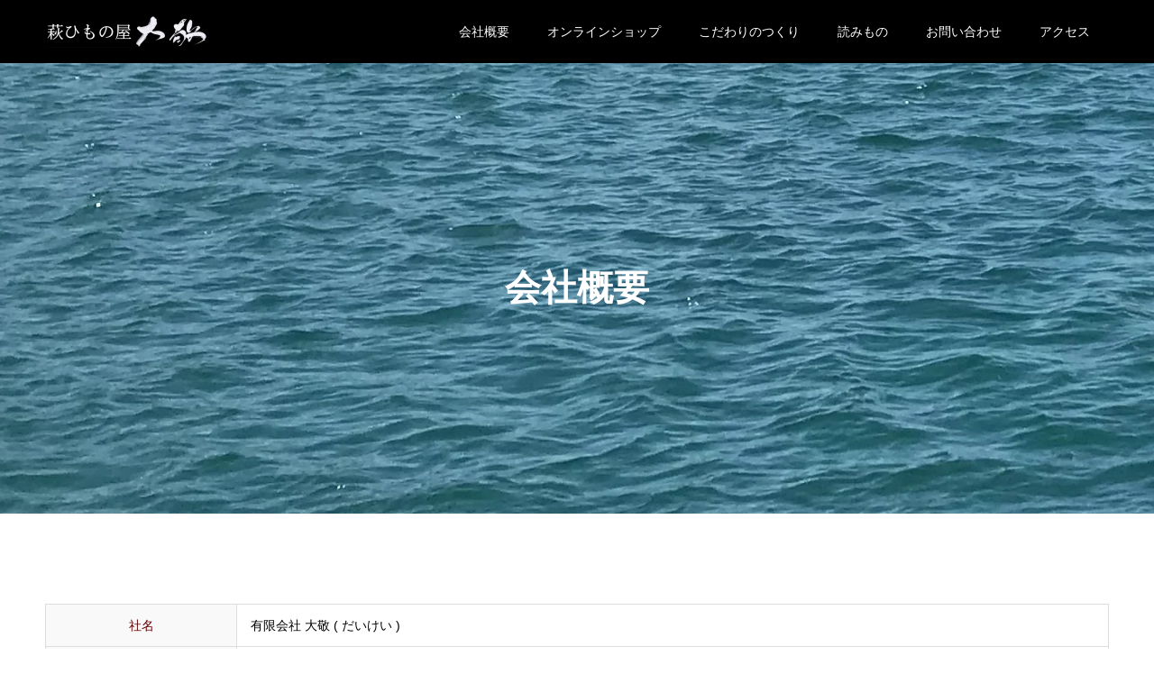

--- FILE ---
content_type: text/html; charset=UTF-8
request_url: https://hagi-daikei.jp/index.php/company/
body_size: 19670
content:
<!DOCTYPE html>
<html lang="ja">
<head prefix="og: https://ogp.me/ns# fb: https://ogp.me/ns/fb#">
<meta charset="UTF-8">
<meta name="description" content="#大敬　#萩　#萩市　#浜崎　#ひもの　#グルメ　#魚　#おいしい">
<meta name="viewport" content="width=device-width">
<meta name="format-detection" content="telephone=no">
<title>会社概要 &#8211; 萩ひもの屋 大敬</title>
<meta name='robots' content='max-image-preview:large' />
<meta property="og:type" content="article">
<meta property="og:url" content="https://hagi-daikei.jp/index.php/company/">
<meta property="og:title" content="会社概要 &#8211; 萩ひもの屋 大敬">
<meta property="og:description" content="#大敬　#萩　#萩市　#浜崎　#ひもの　#グルメ　#魚　#おいしい">
<meta property="og:site_name" content="萩ひもの屋 大敬">
<meta property="og:image" content="https://hagi-daikei.jp/wp-content/uploads/2022/02/ogp.jpg">
<meta property="og:image:secure_url" content="https://hagi-daikei.jp/wp-content/uploads/2022/02/ogp.jpg"> 
<meta property="og:image:width" content="1200"> 
<meta property="og:image:height" content="630">
<meta property="fb:app_id" content="5487107717972951">
<meta name="twitter:card" content="summary">
<meta name="twitter:title" content="会社概要 &#8211; 萩ひもの屋 大敬">
<meta property="twitter:description" content="#大敬　#萩　#萩市　#浜崎　#ひもの　#グルメ　#魚　#おいしい">
<meta name="twitter:image:src" content="https://hagi-daikei.jp/wp-content/uploads/2022/02/ogp-592x410.jpg">
<link rel="alternate" type="application/rss+xml" title="萩ひもの屋 大敬 &raquo; フィード" href="https://hagi-daikei.jp/index.php/feed/" />
<link rel="alternate" type="application/rss+xml" title="萩ひもの屋 大敬 &raquo; コメントフィード" href="https://hagi-daikei.jp/index.php/comments/feed/" />
<link rel="alternate" title="oEmbed (JSON)" type="application/json+oembed" href="https://hagi-daikei.jp/index.php/wp-json/oembed/1.0/embed?url=https%3A%2F%2Fhagi-daikei.jp%2Findex.php%2Fcompany%2F" />
<link rel="alternate" title="oEmbed (XML)" type="text/xml+oembed" href="https://hagi-daikei.jp/index.php/wp-json/oembed/1.0/embed?url=https%3A%2F%2Fhagi-daikei.jp%2Findex.php%2Fcompany%2F&#038;format=xml" />
<link rel="preconnect" href="https://fonts.googleapis.com">
<link rel="preconnect" href="https://fonts.gstatic.com" crossorigin>
<link href="https://fonts.googleapis.com/css2?family=Noto+Sans+JP:wght@400;600" rel="stylesheet">
<style id='wp-img-auto-sizes-contain-inline-css' type='text/css'>
img:is([sizes=auto i],[sizes^="auto," i]){contain-intrinsic-size:3000px 1500px}
/*# sourceURL=wp-img-auto-sizes-contain-inline-css */
</style>
<style id='wp-block-library-inline-css' type='text/css'>
:root{--wp-block-synced-color:#7a00df;--wp-block-synced-color--rgb:122,0,223;--wp-bound-block-color:var(--wp-block-synced-color);--wp-editor-canvas-background:#ddd;--wp-admin-theme-color:#007cba;--wp-admin-theme-color--rgb:0,124,186;--wp-admin-theme-color-darker-10:#006ba1;--wp-admin-theme-color-darker-10--rgb:0,107,160.5;--wp-admin-theme-color-darker-20:#005a87;--wp-admin-theme-color-darker-20--rgb:0,90,135;--wp-admin-border-width-focus:2px}@media (min-resolution:192dpi){:root{--wp-admin-border-width-focus:1.5px}}.wp-element-button{cursor:pointer}:root .has-very-light-gray-background-color{background-color:#eee}:root .has-very-dark-gray-background-color{background-color:#313131}:root .has-very-light-gray-color{color:#eee}:root .has-very-dark-gray-color{color:#313131}:root .has-vivid-green-cyan-to-vivid-cyan-blue-gradient-background{background:linear-gradient(135deg,#00d084,#0693e3)}:root .has-purple-crush-gradient-background{background:linear-gradient(135deg,#34e2e4,#4721fb 50%,#ab1dfe)}:root .has-hazy-dawn-gradient-background{background:linear-gradient(135deg,#faaca8,#dad0ec)}:root .has-subdued-olive-gradient-background{background:linear-gradient(135deg,#fafae1,#67a671)}:root .has-atomic-cream-gradient-background{background:linear-gradient(135deg,#fdd79a,#004a59)}:root .has-nightshade-gradient-background{background:linear-gradient(135deg,#330968,#31cdcf)}:root .has-midnight-gradient-background{background:linear-gradient(135deg,#020381,#2874fc)}:root{--wp--preset--font-size--normal:16px;--wp--preset--font-size--huge:42px}.has-regular-font-size{font-size:1em}.has-larger-font-size{font-size:2.625em}.has-normal-font-size{font-size:var(--wp--preset--font-size--normal)}.has-huge-font-size{font-size:var(--wp--preset--font-size--huge)}.has-text-align-center{text-align:center}.has-text-align-left{text-align:left}.has-text-align-right{text-align:right}.has-fit-text{white-space:nowrap!important}#end-resizable-editor-section{display:none}.aligncenter{clear:both}.items-justified-left{justify-content:flex-start}.items-justified-center{justify-content:center}.items-justified-right{justify-content:flex-end}.items-justified-space-between{justify-content:space-between}.screen-reader-text{border:0;clip-path:inset(50%);height:1px;margin:-1px;overflow:hidden;padding:0;position:absolute;width:1px;word-wrap:normal!important}.screen-reader-text:focus{background-color:#ddd;clip-path:none;color:#444;display:block;font-size:1em;height:auto;left:5px;line-height:normal;padding:15px 23px 14px;text-decoration:none;top:5px;width:auto;z-index:100000}html :where(.has-border-color){border-style:solid}html :where([style*=border-top-color]){border-top-style:solid}html :where([style*=border-right-color]){border-right-style:solid}html :where([style*=border-bottom-color]){border-bottom-style:solid}html :where([style*=border-left-color]){border-left-style:solid}html :where([style*=border-width]){border-style:solid}html :where([style*=border-top-width]){border-top-style:solid}html :where([style*=border-right-width]){border-right-style:solid}html :where([style*=border-bottom-width]){border-bottom-style:solid}html :where([style*=border-left-width]){border-left-style:solid}html :where(img[class*=wp-image-]){height:auto;max-width:100%}:where(figure){margin:0 0 1em}html :where(.is-position-sticky){--wp-admin--admin-bar--position-offset:var(--wp-admin--admin-bar--height,0px)}@media screen and (max-width:600px){html :where(.is-position-sticky){--wp-admin--admin-bar--position-offset:0px}}

/*# sourceURL=wp-block-library-inline-css */
</style><style id='global-styles-inline-css' type='text/css'>
:root{--wp--preset--aspect-ratio--square: 1;--wp--preset--aspect-ratio--4-3: 4/3;--wp--preset--aspect-ratio--3-4: 3/4;--wp--preset--aspect-ratio--3-2: 3/2;--wp--preset--aspect-ratio--2-3: 2/3;--wp--preset--aspect-ratio--16-9: 16/9;--wp--preset--aspect-ratio--9-16: 9/16;--wp--preset--color--black: #000000;--wp--preset--color--cyan-bluish-gray: #abb8c3;--wp--preset--color--white: #ffffff;--wp--preset--color--pale-pink: #f78da7;--wp--preset--color--vivid-red: #cf2e2e;--wp--preset--color--luminous-vivid-orange: #ff6900;--wp--preset--color--luminous-vivid-amber: #fcb900;--wp--preset--color--light-green-cyan: #7bdcb5;--wp--preset--color--vivid-green-cyan: #00d084;--wp--preset--color--pale-cyan-blue: #8ed1fc;--wp--preset--color--vivid-cyan-blue: #0693e3;--wp--preset--color--vivid-purple: #9b51e0;--wp--preset--gradient--vivid-cyan-blue-to-vivid-purple: linear-gradient(135deg,rgb(6,147,227) 0%,rgb(155,81,224) 100%);--wp--preset--gradient--light-green-cyan-to-vivid-green-cyan: linear-gradient(135deg,rgb(122,220,180) 0%,rgb(0,208,130) 100%);--wp--preset--gradient--luminous-vivid-amber-to-luminous-vivid-orange: linear-gradient(135deg,rgb(252,185,0) 0%,rgb(255,105,0) 100%);--wp--preset--gradient--luminous-vivid-orange-to-vivid-red: linear-gradient(135deg,rgb(255,105,0) 0%,rgb(207,46,46) 100%);--wp--preset--gradient--very-light-gray-to-cyan-bluish-gray: linear-gradient(135deg,rgb(238,238,238) 0%,rgb(169,184,195) 100%);--wp--preset--gradient--cool-to-warm-spectrum: linear-gradient(135deg,rgb(74,234,220) 0%,rgb(151,120,209) 20%,rgb(207,42,186) 40%,rgb(238,44,130) 60%,rgb(251,105,98) 80%,rgb(254,248,76) 100%);--wp--preset--gradient--blush-light-purple: linear-gradient(135deg,rgb(255,206,236) 0%,rgb(152,150,240) 100%);--wp--preset--gradient--blush-bordeaux: linear-gradient(135deg,rgb(254,205,165) 0%,rgb(254,45,45) 50%,rgb(107,0,62) 100%);--wp--preset--gradient--luminous-dusk: linear-gradient(135deg,rgb(255,203,112) 0%,rgb(199,81,192) 50%,rgb(65,88,208) 100%);--wp--preset--gradient--pale-ocean: linear-gradient(135deg,rgb(255,245,203) 0%,rgb(182,227,212) 50%,rgb(51,167,181) 100%);--wp--preset--gradient--electric-grass: linear-gradient(135deg,rgb(202,248,128) 0%,rgb(113,206,126) 100%);--wp--preset--gradient--midnight: linear-gradient(135deg,rgb(2,3,129) 0%,rgb(40,116,252) 100%);--wp--preset--font-size--small: 13px;--wp--preset--font-size--medium: 20px;--wp--preset--font-size--large: 36px;--wp--preset--font-size--x-large: 42px;--wp--preset--spacing--20: 0.44rem;--wp--preset--spacing--30: 0.67rem;--wp--preset--spacing--40: 1rem;--wp--preset--spacing--50: 1.5rem;--wp--preset--spacing--60: 2.25rem;--wp--preset--spacing--70: 3.38rem;--wp--preset--spacing--80: 5.06rem;--wp--preset--shadow--natural: 6px 6px 9px rgba(0, 0, 0, 0.2);--wp--preset--shadow--deep: 12px 12px 50px rgba(0, 0, 0, 0.4);--wp--preset--shadow--sharp: 6px 6px 0px rgba(0, 0, 0, 0.2);--wp--preset--shadow--outlined: 6px 6px 0px -3px rgb(255, 255, 255), 6px 6px rgb(0, 0, 0);--wp--preset--shadow--crisp: 6px 6px 0px rgb(0, 0, 0);}:where(.is-layout-flex){gap: 0.5em;}:where(.is-layout-grid){gap: 0.5em;}body .is-layout-flex{display: flex;}.is-layout-flex{flex-wrap: wrap;align-items: center;}.is-layout-flex > :is(*, div){margin: 0;}body .is-layout-grid{display: grid;}.is-layout-grid > :is(*, div){margin: 0;}:where(.wp-block-columns.is-layout-flex){gap: 2em;}:where(.wp-block-columns.is-layout-grid){gap: 2em;}:where(.wp-block-post-template.is-layout-flex){gap: 1.25em;}:where(.wp-block-post-template.is-layout-grid){gap: 1.25em;}.has-black-color{color: var(--wp--preset--color--black) !important;}.has-cyan-bluish-gray-color{color: var(--wp--preset--color--cyan-bluish-gray) !important;}.has-white-color{color: var(--wp--preset--color--white) !important;}.has-pale-pink-color{color: var(--wp--preset--color--pale-pink) !important;}.has-vivid-red-color{color: var(--wp--preset--color--vivid-red) !important;}.has-luminous-vivid-orange-color{color: var(--wp--preset--color--luminous-vivid-orange) !important;}.has-luminous-vivid-amber-color{color: var(--wp--preset--color--luminous-vivid-amber) !important;}.has-light-green-cyan-color{color: var(--wp--preset--color--light-green-cyan) !important;}.has-vivid-green-cyan-color{color: var(--wp--preset--color--vivid-green-cyan) !important;}.has-pale-cyan-blue-color{color: var(--wp--preset--color--pale-cyan-blue) !important;}.has-vivid-cyan-blue-color{color: var(--wp--preset--color--vivid-cyan-blue) !important;}.has-vivid-purple-color{color: var(--wp--preset--color--vivid-purple) !important;}.has-black-background-color{background-color: var(--wp--preset--color--black) !important;}.has-cyan-bluish-gray-background-color{background-color: var(--wp--preset--color--cyan-bluish-gray) !important;}.has-white-background-color{background-color: var(--wp--preset--color--white) !important;}.has-pale-pink-background-color{background-color: var(--wp--preset--color--pale-pink) !important;}.has-vivid-red-background-color{background-color: var(--wp--preset--color--vivid-red) !important;}.has-luminous-vivid-orange-background-color{background-color: var(--wp--preset--color--luminous-vivid-orange) !important;}.has-luminous-vivid-amber-background-color{background-color: var(--wp--preset--color--luminous-vivid-amber) !important;}.has-light-green-cyan-background-color{background-color: var(--wp--preset--color--light-green-cyan) !important;}.has-vivid-green-cyan-background-color{background-color: var(--wp--preset--color--vivid-green-cyan) !important;}.has-pale-cyan-blue-background-color{background-color: var(--wp--preset--color--pale-cyan-blue) !important;}.has-vivid-cyan-blue-background-color{background-color: var(--wp--preset--color--vivid-cyan-blue) !important;}.has-vivid-purple-background-color{background-color: var(--wp--preset--color--vivid-purple) !important;}.has-black-border-color{border-color: var(--wp--preset--color--black) !important;}.has-cyan-bluish-gray-border-color{border-color: var(--wp--preset--color--cyan-bluish-gray) !important;}.has-white-border-color{border-color: var(--wp--preset--color--white) !important;}.has-pale-pink-border-color{border-color: var(--wp--preset--color--pale-pink) !important;}.has-vivid-red-border-color{border-color: var(--wp--preset--color--vivid-red) !important;}.has-luminous-vivid-orange-border-color{border-color: var(--wp--preset--color--luminous-vivid-orange) !important;}.has-luminous-vivid-amber-border-color{border-color: var(--wp--preset--color--luminous-vivid-amber) !important;}.has-light-green-cyan-border-color{border-color: var(--wp--preset--color--light-green-cyan) !important;}.has-vivid-green-cyan-border-color{border-color: var(--wp--preset--color--vivid-green-cyan) !important;}.has-pale-cyan-blue-border-color{border-color: var(--wp--preset--color--pale-cyan-blue) !important;}.has-vivid-cyan-blue-border-color{border-color: var(--wp--preset--color--vivid-cyan-blue) !important;}.has-vivid-purple-border-color{border-color: var(--wp--preset--color--vivid-purple) !important;}.has-vivid-cyan-blue-to-vivid-purple-gradient-background{background: var(--wp--preset--gradient--vivid-cyan-blue-to-vivid-purple) !important;}.has-light-green-cyan-to-vivid-green-cyan-gradient-background{background: var(--wp--preset--gradient--light-green-cyan-to-vivid-green-cyan) !important;}.has-luminous-vivid-amber-to-luminous-vivid-orange-gradient-background{background: var(--wp--preset--gradient--luminous-vivid-amber-to-luminous-vivid-orange) !important;}.has-luminous-vivid-orange-to-vivid-red-gradient-background{background: var(--wp--preset--gradient--luminous-vivid-orange-to-vivid-red) !important;}.has-very-light-gray-to-cyan-bluish-gray-gradient-background{background: var(--wp--preset--gradient--very-light-gray-to-cyan-bluish-gray) !important;}.has-cool-to-warm-spectrum-gradient-background{background: var(--wp--preset--gradient--cool-to-warm-spectrum) !important;}.has-blush-light-purple-gradient-background{background: var(--wp--preset--gradient--blush-light-purple) !important;}.has-blush-bordeaux-gradient-background{background: var(--wp--preset--gradient--blush-bordeaux) !important;}.has-luminous-dusk-gradient-background{background: var(--wp--preset--gradient--luminous-dusk) !important;}.has-pale-ocean-gradient-background{background: var(--wp--preset--gradient--pale-ocean) !important;}.has-electric-grass-gradient-background{background: var(--wp--preset--gradient--electric-grass) !important;}.has-midnight-gradient-background{background: var(--wp--preset--gradient--midnight) !important;}.has-small-font-size{font-size: var(--wp--preset--font-size--small) !important;}.has-medium-font-size{font-size: var(--wp--preset--font-size--medium) !important;}.has-large-font-size{font-size: var(--wp--preset--font-size--large) !important;}.has-x-large-font-size{font-size: var(--wp--preset--font-size--x-large) !important;}
/*# sourceURL=global-styles-inline-css */
</style>

<style id='classic-theme-styles-inline-css' type='text/css'>
/*! This file is auto-generated */
.wp-block-button__link{color:#fff;background-color:#32373c;border-radius:9999px;box-shadow:none;text-decoration:none;padding:calc(.667em + 2px) calc(1.333em + 2px);font-size:1.125em}.wp-block-file__button{background:#32373c;color:#fff;text-decoration:none}
/*# sourceURL=/wp-includes/css/classic-themes.min.css */
</style>
<link rel='stylesheet' id='contact-form-7-css' href='https://hagi-daikei.jp/wp-content/plugins/contact-form-7/includes/css/styles.css?ver=6.1.4' type='text/css' media='all' />
<link rel='stylesheet' id='toc-screen-css' href='https://hagi-daikei.jp/wp-content/plugins/table-of-contents-plus/screen.min.css?ver=2411.1' type='text/css' media='all' />
<style id='toc-screen-inline-css' type='text/css'>
div#toc_container {background: #f9f9f9;border: 1px solid #aaaaaa;}div#toc_container p.toc_title {color: #004b64;}div#toc_container p.toc_title a,div#toc_container ul.toc_list a {color: #004b64;}div#toc_container p.toc_title a:hover,div#toc_container ul.toc_list a:hover {color: #004b64;}div#toc_container p.toc_title a:hover,div#toc_container ul.toc_list a:hover {color: #004b64;}div#toc_container p.toc_title a:visited,div#toc_container ul.toc_list a:visited {color: #004b64;}
/*# sourceURL=toc-screen-inline-css */
</style>
<link rel='stylesheet' id='wp-ulike-css' href='https://hagi-daikei.jp/wp-content/plugins/wp-ulike/assets/css/wp-ulike.min.css?ver=4.8.3.1' type='text/css' media='all' />
<link rel='stylesheet' id='page_builder-simple_table-css' href='https://hagi-daikei.jp/wp-content/themes/kadan_tcd056/pagebuilder/assets/css/simple_table.css?ver=1.6.3' type='text/css' media='all' />
<link rel='stylesheet' id='kadan-slick-css' href='https://hagi-daikei.jp/wp-content/themes/kadan_tcd056/assets/css/slick.min.css?ver=6.9' type='text/css' media='all' />
<link rel='stylesheet' id='kadan-slick-theme-css' href='https://hagi-daikei.jp/wp-content/themes/kadan_tcd056/assets/css/slick-theme.min.css?ver=6.9' type='text/css' media='all' />
<link rel='stylesheet' id='kadan-style-css' href='https://hagi-daikei.jp/wp-content/themes/kadan_tcd056/style.css?ver=2.2.1' type='text/css' media='all' />
<link rel='stylesheet' id='design-plus-css' href='https://hagi-daikei.jp/wp-content/themes/kadan_tcd056/assets/css/design-plus.css?ver=2.2.1' type='text/css' media='all' />
<link rel='stylesheet' id='kadan-sns-css-css' href='https://hagi-daikei.jp/wp-content/themes/kadan_tcd056/assets/css/sns-button.css?ver=1' type='text/css' media='all' />
<style id='wp-block-button-inline-css' type='text/css'>
.wp-block-button__link{align-content:center;box-sizing:border-box;cursor:pointer;display:inline-block;height:100%;text-align:center;word-break:break-word}.wp-block-button__link.aligncenter{text-align:center}.wp-block-button__link.alignright{text-align:right}:where(.wp-block-button__link){border-radius:9999px;box-shadow:none;padding:calc(.667em + 2px) calc(1.333em + 2px);text-decoration:none}.wp-block-button[style*=text-decoration] .wp-block-button__link{text-decoration:inherit}.wp-block-buttons>.wp-block-button.has-custom-width{max-width:none}.wp-block-buttons>.wp-block-button.has-custom-width .wp-block-button__link{width:100%}.wp-block-buttons>.wp-block-button.has-custom-font-size .wp-block-button__link{font-size:inherit}.wp-block-buttons>.wp-block-button.wp-block-button__width-25{width:calc(25% - var(--wp--style--block-gap, .5em)*.75)}.wp-block-buttons>.wp-block-button.wp-block-button__width-50{width:calc(50% - var(--wp--style--block-gap, .5em)*.5)}.wp-block-buttons>.wp-block-button.wp-block-button__width-75{width:calc(75% - var(--wp--style--block-gap, .5em)*.25)}.wp-block-buttons>.wp-block-button.wp-block-button__width-100{flex-basis:100%;width:100%}.wp-block-buttons.is-vertical>.wp-block-button.wp-block-button__width-25{width:25%}.wp-block-buttons.is-vertical>.wp-block-button.wp-block-button__width-50{width:50%}.wp-block-buttons.is-vertical>.wp-block-button.wp-block-button__width-75{width:75%}.wp-block-button.is-style-squared,.wp-block-button__link.wp-block-button.is-style-squared{border-radius:0}.wp-block-button.no-border-radius,.wp-block-button__link.no-border-radius{border-radius:0!important}:root :where(.wp-block-button .wp-block-button__link.is-style-outline),:root :where(.wp-block-button.is-style-outline>.wp-block-button__link){border:2px solid;padding:.667em 1.333em}:root :where(.wp-block-button .wp-block-button__link.is-style-outline:not(.has-text-color)),:root :where(.wp-block-button.is-style-outline>.wp-block-button__link:not(.has-text-color)){color:currentColor}:root :where(.wp-block-button .wp-block-button__link.is-style-outline:not(.has-background)),:root :where(.wp-block-button.is-style-outline>.wp-block-button__link:not(.has-background)){background-color:initial;background-image:none}
/*# sourceURL=https://hagi-daikei.jp/wp-includes/blocks/button/style.min.css */
</style>
<style id='wp-block-search-inline-css' type='text/css'>
.wp-block-search__button{margin-left:10px;word-break:normal}.wp-block-search__button.has-icon{line-height:0}.wp-block-search__button svg{height:1.25em;min-height:24px;min-width:24px;width:1.25em;fill:currentColor;vertical-align:text-bottom}:where(.wp-block-search__button){border:1px solid #ccc;padding:6px 10px}.wp-block-search__inside-wrapper{display:flex;flex:auto;flex-wrap:nowrap;max-width:100%}.wp-block-search__label{width:100%}.wp-block-search.wp-block-search__button-only .wp-block-search__button{box-sizing:border-box;display:flex;flex-shrink:0;justify-content:center;margin-left:0;max-width:100%}.wp-block-search.wp-block-search__button-only .wp-block-search__inside-wrapper{min-width:0!important;transition-property:width}.wp-block-search.wp-block-search__button-only .wp-block-search__input{flex-basis:100%;transition-duration:.3s}.wp-block-search.wp-block-search__button-only.wp-block-search__searchfield-hidden,.wp-block-search.wp-block-search__button-only.wp-block-search__searchfield-hidden .wp-block-search__inside-wrapper{overflow:hidden}.wp-block-search.wp-block-search__button-only.wp-block-search__searchfield-hidden .wp-block-search__input{border-left-width:0!important;border-right-width:0!important;flex-basis:0;flex-grow:0;margin:0;min-width:0!important;padding-left:0!important;padding-right:0!important;width:0!important}:where(.wp-block-search__input){appearance:none;border:1px solid #949494;flex-grow:1;font-family:inherit;font-size:inherit;font-style:inherit;font-weight:inherit;letter-spacing:inherit;line-height:inherit;margin-left:0;margin-right:0;min-width:3rem;padding:8px;text-decoration:unset!important;text-transform:inherit}:where(.wp-block-search__button-inside .wp-block-search__inside-wrapper){background-color:#fff;border:1px solid #949494;box-sizing:border-box;padding:4px}:where(.wp-block-search__button-inside .wp-block-search__inside-wrapper) .wp-block-search__input{border:none;border-radius:0;padding:0 4px}:where(.wp-block-search__button-inside .wp-block-search__inside-wrapper) .wp-block-search__input:focus{outline:none}:where(.wp-block-search__button-inside .wp-block-search__inside-wrapper) :where(.wp-block-search__button){padding:4px 8px}.wp-block-search.aligncenter .wp-block-search__inside-wrapper{margin:auto}.wp-block[data-align=right] .wp-block-search.wp-block-search__button-only .wp-block-search__inside-wrapper{float:right}
/*# sourceURL=https://hagi-daikei.jp/wp-includes/blocks/search/style.min.css */
</style>
<link rel='stylesheet' id='site-reviews-css' href='https://hagi-daikei.jp/wp-content/plugins/site-reviews/assets/styles/default.css?ver=7.2.13' type='text/css' media='all' />
<style id='site-reviews-inline-css' type='text/css'>
:root{--glsr-star-empty:url(https://hagi-daikei.jp/wp-content/plugins/site-reviews/assets/images/stars/default/star-empty.svg);--glsr-star-error:url(https://hagi-daikei.jp/wp-content/plugins/site-reviews/assets/images/stars/default/star-error.svg);--glsr-star-full:url(https://hagi-daikei.jp/wp-content/plugins/site-reviews/assets/images/stars/default/star-full.svg);--glsr-star-half:url(https://hagi-daikei.jp/wp-content/plugins/site-reviews/assets/images/stars/default/star-half.svg)}

/*# sourceURL=site-reviews-inline-css */
</style>
<style>:root {
  --tcd-font-type1: Arial,"Hiragino Sans","Yu Gothic Medium","Meiryo",sans-serif;
  --tcd-font-type2: "Times New Roman",Times,"Yu Mincho","游明朝","游明朝体","Hiragino Mincho Pro",serif;
  --tcd-font-type3: Palatino,"Yu Kyokasho","游教科書体","UD デジタル 教科書体 N","游明朝","游明朝体","Hiragino Mincho Pro","Meiryo",serif;
  --tcd-font-type-logo: "Noto Sans JP",sans-serif;
}</style>
<script type="text/javascript" src="https://hagi-daikei.jp/wp-includes/js/jquery/jquery.min.js?ver=3.7.1" id="jquery-core-js"></script>
<script type="text/javascript" src="https://hagi-daikei.jp/wp-includes/js/jquery/jquery-migrate.min.js?ver=3.4.1" id="jquery-migrate-js"></script>
<script type="text/javascript" src="https://hagi-daikei.jp/wp-content/themes/kadan_tcd056/assets/js/slick.min.js?ver=2.2.1" id="kadan-slick-js"></script>
<link rel="https://api.w.org/" href="https://hagi-daikei.jp/index.php/wp-json/" /><link rel="alternate" title="JSON" type="application/json" href="https://hagi-daikei.jp/index.php/wp-json/wp/v2/pages/87" /><link rel="canonical" href="https://hagi-daikei.jp/index.php/company/" />
<link rel='shortlink' href='https://hagi-daikei.jp/?p=87' />
<style>
.c-comment__form-submit:hover,.c-pw__btn:hover,.p-article01__cat:hover,.p-article11__cat:hover,.p-block02 .slick-arrow:hover,.p-block03 .slick-arrow:hover,.p-cb__item-btn a:hover,.p-entry__cat:hover,.p-entry__date,.p-index-news__topic-pager-item.is-active a,.p-index-news__topic-pager-item a:hover,.p-nav02__item a:hover,.p-readmore__btn:hover,.p-page-links > span,.p-pagetop a:hover,.p-page-links a:hover,.p-pager__item a:hover,.p-pager__item span,.p-post-list03 .slick-arrow:hover,.p-recommended-plan__btn a:hover{background: #660000}.p-article01__title a:hover,.p-article02:hover .p-article02__title,.p-article03:hover .p-article03__title,.p-article06__title a:hover,.p-article08:hover .p-article08__title,.p-article10__title a:hover,.p-breadcrumb a:hover,.p-room-meta dt,.p-section-nav__item:hover .p-section-nav__item-title,.p-social-nav__item a:hover,.p-spring-info dt,.p-vertical{color: #660000}.c-pw__btn,.p-entry__cat,.p-article01__cat,.p-article11__cat,.p-block02 .slick-arrow,.p-block03 .slick-arrow,.p-cb__item-btn a,.p-copyright,.p-headline,.p-nav02__item a,.p-readmore__btn,.p-page-links a,.p-pager__item a,.p-post-list03 .slick-arrow,.p-recommended-plan__btn a,.p-widget__title,.widget_block .wp-block-heading{background: #000000}.p-entry__body a,.custom-html-widget a,body.page-tcd-template .l-main a:not(.p-btn){color: #660000}body{font-family: var(--tcd-font-type1)}.rich_font_logo{font-family: var(--tcd-font-type-logo);font-weight: bold}.c-logo,.p-entry__title,.p-page-header__headline,.p-index-blog__title,.p-index-news__col-title,.p-index-slider__item-title,.p-page-header__title,.p-archive-header__title,.p-plan__title,.p-recommended-plan__title,.p-section-header__title,.p-section-header__headline,.p-vertical,.p-vertical-block,.p-visual__title{font-family: var(--tcd-font-type2)}.p-hover-effect--type1:hover img{-webkit-transform: scale(1.2);transform: scale(1.2)}.l-header{background: rgba(0, 0, 0, 1)}.p-global-nav a{color: #ffffff}.p-global-nav a:hover{background: #660000;color: #ffffff}.p-global-nav .sub-menu a{background: #111111;color: #ffffff}.p-global-nav .sub-menu a:hover{background: #660000;color: #ffffff}.p-footer-slider{background: #f4f1ed}.p-info{color: #000000}.p-info__logo{font-size: 25px}.p-info__btn{background: #000000;color: #ffffff}.p-info__btn:hover{background: #660000;color: #ffffff}.p-footer-nav{background: #660000;color: #ffffff}.p-footer-nav a{color: #ffffff}.p-footer-nav a:hover{color: #ffbfbf}.p-entry__title{font-size: 36px}.p-entry__body{font-size: 16px}.p-page-header__upper{background-image: url(https://hagi-daikei.jp/wp-content/uploads/2021/02/nami.jpg);color: #ffffff}.p-page-header__title{font-size: 40px;text-shadow: 0 0 20px #ffffff}.p-page-header__title.is-inview{text-shadow: 0 0 0 #ffffff}@media screen and (max-width: 991px) {.p-global-nav{background: rgba(0,0,0, 1)}.p-global-nav a,.p-global-nav a:hover,.p-global-nav .sub-menu a,.p-global-nav .sub-menu a:hover{color: #ffffff}.p-global-nav .menu-item-has-children > a > .sub-menu-toggle::before{border-color: #ffffff}}.p-footer-slider {display: none;}
.p-info__text span { font-size: 30px; }
.wpcf7 .required {color: #ff0000;}
</style>
<noscript><style>.lazyload[data-src]{display:none !important;}</style></noscript><style>.lazyload{background-image:none !important;}.lazyload:before{background-image:none !important;}</style><link rel="stylesheet" href="https://hagi-daikei.jp/wp-content/themes/kadan_tcd056/pagebuilder/assets/css/pagebuilder.css?ver=1.6.3">
<style type="text/css">
.tcd-pb-row.row1 { margin-bottom:0px; background-color:#ffffff; }
.tcd-pb-row.row1 .tcd-pb-col.col1 { width:100%; }
@media only screen and (max-width:767px) {
  .tcd-pb-row.row1 { margin-bottom:0px; }
}
.tcd-pb-row.row1 .tcd-pb-col.col1 .tcd-pb-widget.widget1 .pb_simple_table th { background-color: #f9f9f9; color: #660000; }
</style>

<link rel="icon" href="https://hagi-daikei.jp/wp-content/uploads/2025/01/dai202561-120x120.png" sizes="32x32" />
<link rel="icon" href="https://hagi-daikei.jp/wp-content/uploads/2025/01/dai202561-240x240.png" sizes="192x192" />
<link rel="apple-touch-icon" href="https://hagi-daikei.jp/wp-content/uploads/2025/01/dai202561-240x240.png" />
<meta name="msapplication-TileImage" content="https://hagi-daikei.jp/wp-content/uploads/2025/01/dai202561-300x300.png" />
<meta name="google-site-verification" content="mxvrqwPTmf51E4DKiVio-tmKyzatKXgjwT8vp73z4uA" />
<!-- Global site tag (gtag.js) - Google Analytics -->
<script async src="https://www.googletagmanager.com/gtag/js?id=G-PVLY3W8CQH"></script>
<script>
  window.dataLayer = window.dataLayer || [];
  function gtag(){dataLayer.push(arguments);}
  gtag('js', new Date());

  gtag('config', 'G-PVLY3W8CQH');
</script>

<!-- Global site tag (gtag.js) - Google Analytics --><script async src="https://www.googletagmanager.com/gtag/js?id=UA-191542774-1"></script><script>  window.dataLayer = window.dataLayer || [];  function gtag(){dataLayer.push(arguments);}  gtag('js', new Date());  gtag('config', 'UA-191542774-1');</script>
</head>
<body class="wp-singular page-template-default page page-id-87 wp-embed-responsive wp-theme-kadan_tcd056 ">
<header id="js-header" class="l-header l-header--fixed">
  <div class="l-header__inner l-inner">
    <div class="l-header__logo c-logo">
            <a href="https://hagi-daikei.jp/">
        <img src="[data-uri]" alt="萩ひもの屋 大敬" width="180" height="35" data-src="https://hagi-daikei.jp/wp-content/uploads/2021/09/logo70.png" decoding="async" class="lazyload" data-eio-rwidth="360" data-eio-rheight="70"><noscript><img src="https://hagi-daikei.jp/wp-content/uploads/2021/09/logo70.png" alt="萩ひもの屋 大敬" width="180" height="35" data-eio="l"></noscript>
      </a>
          </div>
    <a href="#" id="js-menu-btn" class="p-menu-btn c-menu-btn"></a>
    		<nav id="js-global-nav" class="p-global-nav"><ul class="menu"><li id="menu-item-110" class="menu-item menu-item-type-post_type menu-item-object-page current-menu-item page_item page-item-87 current_page_item menu-item-110"><a href="https://hagi-daikei.jp/index.php/company/" aria-current="page">会社概要<span class="sub-menu-toggle"></span></a></li>
<li id="menu-item-114" class="menu-item menu-item-type-custom menu-item-object-custom menu-item-has-children menu-item-114"><a target="_blank" href="https://daikei-shop.com/">オンラインショップ<span class="sub-menu-toggle"></span></a>
<ul class="sub-menu">
	<li id="menu-item-109" class="menu-item menu-item-type-post_type menu-item-object-page menu-item-109"><a href="https://hagi-daikei.jp/index.php/business/">特定商取引法に基づく表記<span class="sub-menu-toggle"></span></a></li>
	<li id="menu-item-108" class="menu-item menu-item-type-post_type menu-item-object-page menu-item-108"><a href="https://hagi-daikei.jp/index.php/privacy/">プライバシーポリシー<span class="sub-menu-toggle"></span></a></li>
	<li id="menu-item-107" class="menu-item menu-item-type-post_type menu-item-object-page menu-item-107"><a href="https://hagi-daikei.jp/index.php/use/">サイトのご利用について<span class="sub-menu-toggle"></span></a></li>
</ul>
</li>
<li id="menu-item-111" class="menu-item menu-item-type-post_type menu-item-object-page menu-item-111"><a href="https://hagi-daikei.jp/index.php/kodawari/">こだわりのつくり<span class="sub-menu-toggle"></span></a></li>
<li id="menu-item-135" class="menu-item menu-item-type-post_type menu-item-object-page menu-item-has-children menu-item-135"><a href="https://hagi-daikei.jp/index.php/blog/">読みもの<span class="sub-menu-toggle"></span></a>
<ul class="sub-menu">
	<li id="menu-item-189" class="menu-item menu-item-type-custom menu-item-object-custom menu-item-189"><a target="_blank" href="https://www.instagram.com/hagi_daikei/">インスタグラム<span class="sub-menu-toggle"></span></a></li>
	<li id="menu-item-4693" class="menu-item menu-item-type-custom menu-item-object-custom menu-item-4693"><a target="_blank" href="https://lin.ee/NaCeffN">LINE<span class="sub-menu-toggle"></span></a></li>
</ul>
</li>
<li id="menu-item-113" class="menu-item menu-item-type-post_type menu-item-object-page menu-item-has-children menu-item-113"><a href="https://hagi-daikei.jp/index.php/toiawase/">お問い合わせ<span class="sub-menu-toggle"></span></a>
<ul class="sub-menu">
	<li id="menu-item-2678" class="menu-item menu-item-type-post_type menu-item-object-page menu-item-2678"><a href="https://hagi-daikei.jp/index.php/business-2/">業務用お問い合わせ<span class="sub-menu-toggle"></span></a></li>
</ul>
</li>
<li id="menu-item-112" class="menu-item menu-item-type-post_type menu-item-object-page menu-item-112"><a href="https://hagi-daikei.jp/index.php/access/">アクセス<span class="sub-menu-toggle"></span></a></li>
</ul></nav>      </div>
</header>
<main class="l-main" role="main">
    <header class="p-page-header mb0">
    <div class="p-page-header__upper">
      <h1 class="p-page-header__title p-page-header__title--with-padding"><span>会社概要</span></h1>
    </div>
      </header>
  <div class="l-contents l-inner">
    <div class="l-primary">
                <div class="p-entry">
          			  	<div class="p-entry__body">
            <div id="tcd-pb-wrap">
 <div class="tcd-pb-row row1">
  <div class="tcd-pb-row-inner clearfix">
   <div class="tcd-pb-col col1">
    <div class="tcd-pb-widget widget1 pb-widget-simple_table">
<div class="s_table"><table class="pb_simple_table">
<tr><th>社名</th><td><p>有限会社 大敬 ( だいけい )</p>
</td></tr>
<tr><th>法人番号</th><td><p>7250002013241</p>
</td></tr>
<tr><th>適格請求書発行事業者登録番号</th><td><p>T7250002013241</p>
</td></tr>
<tr><th>所在地</th><td><p>〒 758-0023　山口県萩市浜崎新町21番地</p>
</td></tr>
<tr><th>電話</th><td><p>0838-22-0635</p>
</td></tr>
<tr><th>FAX</th><td><p>0838-22-9191</p>
</td></tr>
<tr><th>URL</th><td><p><a href="https://hagi-daikei.jp/" target="_blank">https://hagi-daikei.jp/</a></p>
</td></tr>
<tr><th>創業</th><td><p>昭和30年3月　大嶋 敬一により大敬商店として創業</p>
</td></tr>
<tr><th>設立</th><td><p>平成10年3月　有限会社 大敬として法人化</p>
</td></tr>
<tr><th>代表取締役</th><td><p>大嶋 栄</p>
</td></tr>
<tr><th>食品製造施設</th><td><p>食品衛生許可施設 指令番号 令５萩健第２９号の２０１</p>
</td></tr>
<tr><th>資格者</th><td><p>食品衛生責任者　萩2023-6　大嶋　栄</p>
</td></tr>
<tr><th>資格者</th><td><p>ふぐ処理師　登録番号3653　大嶋 和枝</p>
</td></tr>
<tr><th>JAN登録番号</th><td><p>457110096</p>
</td></tr>
<tr><th>営業項目</th><td><p>水産製品製造業 ( 塩干・丸干・みりん干 )</p>
</td></tr>
<tr><th>営業時間</th><td><p>AM 8:00 ～ PM 5:00</p>
</td></tr>
<tr><th>休業日</th><td><p>日曜・祝日</p>
</td></tr>
<tr><th>取引銀行</th><td><p>山口銀行萩支店 ・ 萩山口信用金庫浜崎支店 ・ ゆうちょ銀行一三九店・PayPay銀行ビジネス営業部</p>
</td></tr>
<tr><th>取引市場</th><td><p>山口県漁協萩地方卸売市場</p>
</td></tr>
<tr><th>加盟団体</th><td><p>萩商工会議所 ・萩法人会 ・ 山口はぎ魚市場仲買人組合</p>
</td></tr>
</table></div>
    </div>
   </div>
  </div>
 </div>
</div>
          </div>
        </div>
        		</div><!-- /.l-primary -->
    <!--WPFC_FOOTER_START-->  </div><!-- /.l-contents -->
</main>
<footer class="l-footer">

 <div class="p-footer-slider">
        <div id="js-footer-slider__inner" class="p-footer-slider__inner l-inner">
            <article class="p-article02 p-footer-slider__item">
        <a class="p-hover-effect--type1" href="https://hagi-daikei.jp/index.php/mankai/" title="桜が満開です。">
          <div class="p-article02__img">
            <img width="592" height="410" src="[data-uri]" class="attachment-size1 size-size1 wp-post-image lazyload" alt="" decoding="async"   data-src="https://hagi-daikei.jp/wp-content/uploads/2022/04/sakura20221-592x410.jpg" data-srcset="https://hagi-daikei.jp/wp-content/uploads/2022/04/sakura20221-592x410.jpg 592w, https://hagi-daikei.jp/wp-content/uploads/2022/04/sakura20221-516x356.jpg 516w" data-sizes="auto" data-eio-rwidth="592" data-eio-rheight="410" /><noscript><img width="592" height="410" src="https://hagi-daikei.jp/wp-content/uploads/2022/04/sakura20221-592x410.jpg" class="attachment-size1 size-size1 wp-post-image" alt="" decoding="async" srcset="https://hagi-daikei.jp/wp-content/uploads/2022/04/sakura20221-592x410.jpg 592w, https://hagi-daikei.jp/wp-content/uploads/2022/04/sakura20221-516x356.jpg 516w" sizes="(max-width: 592px) 100vw, 592px" data-eio="l" /></noscript>          </div>
          <div class="p-article02__title">桜が満開です。</div>
        </a>
      </article>
            <article class="p-article02 p-footer-slider__item">
        <a class="p-hover-effect--type1" href="https://hagi-daikei.jp/index.php/tanjochi/" title="秋の「吉田松陰誕生地」">
          <div class="p-article02__img">
            <img width="592" height="410" src="[data-uri]" class="attachment-size1 size-size1 wp-post-image lazyload" alt="" decoding="async"   data-src="https://hagi-daikei.jp/wp-content/uploads/2022/11/shoin8-592x410.jpg" data-srcset="https://hagi-daikei.jp/wp-content/uploads/2022/11/shoin8-592x410.jpg 592w, https://hagi-daikei.jp/wp-content/uploads/2022/11/shoin8-516x356.jpg 516w" data-sizes="auto" data-eio-rwidth="592" data-eio-rheight="410" /><noscript><img width="592" height="410" src="https://hagi-daikei.jp/wp-content/uploads/2022/11/shoin8-592x410.jpg" class="attachment-size1 size-size1 wp-post-image" alt="" decoding="async" srcset="https://hagi-daikei.jp/wp-content/uploads/2022/11/shoin8-592x410.jpg 592w, https://hagi-daikei.jp/wp-content/uploads/2022/11/shoin8-516x356.jpg 516w" sizes="(max-width: 592px) 100vw, 592px" data-eio="l" /></noscript>          </div>
          <div class="p-article02__title">秋の「吉田松陰誕生地」</div>
        </a>
      </article>
            <article class="p-article02 p-footer-slider__item">
        <a class="p-hover-effect--type1" href="https://hagi-daikei.jp/index.php/sakumaga/" title="「さくマガ」に掲載していただきました。">
          <div class="p-article02__img">
            <img width="592" height="410" src="[data-uri]" class="attachment-size1 size-size1 wp-post-image lazyload" alt="" decoding="async"   data-src="https://hagi-daikei.jp/wp-content/uploads/2021/09/sakumaga-592x410.png" data-srcset="https://hagi-daikei.jp/wp-content/uploads/2021/09/sakumaga-592x410.png 592w, https://hagi-daikei.jp/wp-content/uploads/2021/09/sakumaga-516x356.png 516w" data-sizes="auto" data-eio-rwidth="592" data-eio-rheight="410" /><noscript><img width="592" height="410" src="https://hagi-daikei.jp/wp-content/uploads/2021/09/sakumaga-592x410.png" class="attachment-size1 size-size1 wp-post-image" alt="" decoding="async" srcset="https://hagi-daikei.jp/wp-content/uploads/2021/09/sakumaga-592x410.png 592w, https://hagi-daikei.jp/wp-content/uploads/2021/09/sakumaga-516x356.png 516w" sizes="(max-width: 592px) 100vw, 592px" data-eio="l" /></noscript>          </div>
          <div class="p-article02__title">「さくマガ」に掲載していただきました。</div>
        </a>
      </article>
            <article class="p-article02 p-footer-slider__item">
        <a class="p-hover-effect--type1" href="https://hagi-daikei.jp/index.php/inari/" title="「稲荷神社大祭」が斎行されます。">
          <div class="p-article02__img">
            <img width="592" height="410" src="[data-uri]" class="attachment-size1 size-size1 wp-post-image lazyload" alt="" decoding="async"   data-src="https://hagi-daikei.jp/wp-content/uploads/2024/05/inarihata2025-592x410.jpg" data-srcset="https://hagi-daikei.jp/wp-content/uploads/2024/05/inarihata2025-592x410.jpg 592w, https://hagi-daikei.jp/wp-content/uploads/2024/05/inarihata2025-516x356.jpg 516w" data-sizes="auto" data-eio-rwidth="592" data-eio-rheight="410" /><noscript><img width="592" height="410" src="https://hagi-daikei.jp/wp-content/uploads/2024/05/inarihata2025-592x410.jpg" class="attachment-size1 size-size1 wp-post-image" alt="" decoding="async" srcset="https://hagi-daikei.jp/wp-content/uploads/2024/05/inarihata2025-592x410.jpg 592w, https://hagi-daikei.jp/wp-content/uploads/2024/05/inarihata2025-516x356.jpg 516w" sizes="(max-width: 592px) 100vw, 592px" data-eio="l" /></noscript>          </div>
          <div class="p-article02__title">「稲荷神社大祭」が斎行されます。</div>
        </a>
      </article>
            <article class="p-article02 p-footer-slider__item">
        <a class="p-hover-effect--type1" href="https://hagi-daikei.jp/index.php/enbu/" title="エンブ">
          <div class="p-article02__img">
            <img width="592" height="410" src="[data-uri]" class="attachment-size1 size-size1 wp-post-image lazyload" alt="" decoding="async"   data-src="https://hagi-daikei.jp/wp-content/uploads/2021/03/enbu-592x410.jpg" data-srcset="https://hagi-daikei.jp/wp-content/uploads/2021/03/enbu-592x410.jpg 592w, https://hagi-daikei.jp/wp-content/uploads/2021/03/enbu-516x356.jpg 516w" data-sizes="auto" data-eio-rwidth="592" data-eio-rheight="410" /><noscript><img width="592" height="410" src="https://hagi-daikei.jp/wp-content/uploads/2021/03/enbu-592x410.jpg" class="attachment-size1 size-size1 wp-post-image" alt="" decoding="async" srcset="https://hagi-daikei.jp/wp-content/uploads/2021/03/enbu-592x410.jpg 592w, https://hagi-daikei.jp/wp-content/uploads/2021/03/enbu-516x356.jpg 516w" sizes="(max-width: 592px) 100vw, 592px" data-eio="l" /></noscript>          </div>
          <div class="p-article02__title">エンブ</div>
        </a>
      </article>
            <article class="p-article02 p-footer-slider__item">
        <a class="p-hover-effect--type1" href="https://hagi-daikei.jp/index.php/iwashimirin/" title="節分の時期は「いわしみりん干し」です。">
          <div class="p-article02__img">
            <img width="592" height="410" src="[data-uri]" class="attachment-size1 size-size1 wp-post-image lazyload" alt="" decoding="async"   data-src="https://hagi-daikei.jp/wp-content/uploads/2022/02/iwashiyaki-592x410.jpg" data-srcset="https://hagi-daikei.jp/wp-content/uploads/2022/02/iwashiyaki-592x410.jpg 592w, https://hagi-daikei.jp/wp-content/uploads/2022/02/iwashiyaki-516x356.jpg 516w" data-sizes="auto" data-eio-rwidth="592" data-eio-rheight="410" /><noscript><img width="592" height="410" src="https://hagi-daikei.jp/wp-content/uploads/2022/02/iwashiyaki-592x410.jpg" class="attachment-size1 size-size1 wp-post-image" alt="" decoding="async" srcset="https://hagi-daikei.jp/wp-content/uploads/2022/02/iwashiyaki-592x410.jpg 592w, https://hagi-daikei.jp/wp-content/uploads/2022/02/iwashiyaki-516x356.jpg 516w" sizes="(max-width: 592px) 100vw, 592px" data-eio="l" /></noscript>          </div>
          <div class="p-article02__title">節分の時期は「いわしみりん干し」です。</div>
        </a>
      </article>
            <article class="p-article02 p-footer-slider__item">
        <a class="p-hover-effect--type1" href="https://hagi-daikei.jp/index.php/70years/" title="創業70周年を記念して「檜の看板」と「のれん」を作りました。">
          <div class="p-article02__img">
            <img width="592" height="410" src="[data-uri]" class="attachment-size1 size-size1 wp-post-image lazyload" alt="" decoding="async"   data-src="https://hagi-daikei.jp/wp-content/uploads/2024/11/hinoki2024-592x410.jpg" data-srcset="https://hagi-daikei.jp/wp-content/uploads/2024/11/hinoki2024-592x410.jpg 592w, https://hagi-daikei.jp/wp-content/uploads/2024/11/hinoki2024-516x356.jpg 516w" data-sizes="auto" data-eio-rwidth="592" data-eio-rheight="410" /><noscript><img width="592" height="410" src="https://hagi-daikei.jp/wp-content/uploads/2024/11/hinoki2024-592x410.jpg" class="attachment-size1 size-size1 wp-post-image" alt="" decoding="async" srcset="https://hagi-daikei.jp/wp-content/uploads/2024/11/hinoki2024-592x410.jpg 592w, https://hagi-daikei.jp/wp-content/uploads/2024/11/hinoki2024-516x356.jpg 516w" sizes="(max-width: 592px) 100vw, 592px" data-eio="l" /></noscript>          </div>
          <div class="p-article02__title">創業70周年を記念して「檜の看板」と「のれん」を作りました。</div>
        </a>
      </article>
            <article class="p-article02 p-footer-slider__item">
        <a class="p-hover-effect--type1" href="https://hagi-daikei.jp/index.php/yuransen/" title="萩八景遊覧船">
          <div class="p-article02__img">
            <img width="592" height="410" src="[data-uri]" class="attachment-size1 size-size1 wp-post-image lazyload" alt="" decoding="async"   data-src="https://hagi-daikei.jp/wp-content/uploads/2021/08/yuransen1-592x410.jpg" data-srcset="https://hagi-daikei.jp/wp-content/uploads/2021/08/yuransen1-592x410.jpg 592w, https://hagi-daikei.jp/wp-content/uploads/2021/08/yuransen1-516x356.jpg 516w" data-sizes="auto" data-eio-rwidth="592" data-eio-rheight="410" /><noscript><img width="592" height="410" src="https://hagi-daikei.jp/wp-content/uploads/2021/08/yuransen1-592x410.jpg" class="attachment-size1 size-size1 wp-post-image" alt="" decoding="async" srcset="https://hagi-daikei.jp/wp-content/uploads/2021/08/yuransen1-592x410.jpg 592w, https://hagi-daikei.jp/wp-content/uploads/2021/08/yuransen1-516x356.jpg 516w" sizes="(max-width: 592px) 100vw, 592px" data-eio="l" /></noscript>          </div>
          <div class="p-article02__title">萩八景遊覧船</div>
        </a>
      </article>
            <article class="p-article02 p-footer-slider__item">
        <a class="p-hover-effect--type1" href="https://hagi-daikei.jp/index.php/aibagawa/" title="「藍場川」のせせらぎが耳に心地いいです。">
          <div class="p-article02__img">
            <img width="592" height="410" src="[data-uri]" class="attachment-size1 size-size1 wp-post-image lazyload" alt="" decoding="async"   data-src="https://hagi-daikei.jp/wp-content/uploads/2023/03/aiba3-592x410.jpg" data-srcset="https://hagi-daikei.jp/wp-content/uploads/2023/03/aiba3-592x410.jpg 592w, https://hagi-daikei.jp/wp-content/uploads/2023/03/aiba3-516x356.jpg 516w" data-sizes="auto" data-eio-rwidth="592" data-eio-rheight="410" /><noscript><img width="592" height="410" src="https://hagi-daikei.jp/wp-content/uploads/2023/03/aiba3-592x410.jpg" class="attachment-size1 size-size1 wp-post-image" alt="" decoding="async" srcset="https://hagi-daikei.jp/wp-content/uploads/2023/03/aiba3-592x410.jpg 592w, https://hagi-daikei.jp/wp-content/uploads/2023/03/aiba3-516x356.jpg 516w" sizes="(max-width: 592px) 100vw, 592px" data-eio="l" /></noscript>          </div>
          <div class="p-article02__title">「藍場川」のせせらぎが耳に心地いいです。</div>
        </a>
      </article>
            <article class="p-article02 p-footer-slider__item">
        <a class="p-hover-effect--type1" href="https://hagi-daikei.jp/index.php/kinzuru/" title="海の音「金鶴」">
          <div class="p-article02__img">
            <img width="592" height="410" src="[data-uri]" class="attachment-size1 size-size1 wp-post-image lazyload" alt="" decoding="async"   data-src="https://hagi-daikei.jp/wp-content/uploads/2021/08/kinzuru-592x410.jpg" data-srcset="https://hagi-daikei.jp/wp-content/uploads/2021/08/kinzuru-592x410.jpg 592w, https://hagi-daikei.jp/wp-content/uploads/2021/08/kinzuru-516x356.jpg 516w" data-sizes="auto" data-eio-rwidth="592" data-eio-rheight="410" /><noscript><img width="592" height="410" src="https://hagi-daikei.jp/wp-content/uploads/2021/08/kinzuru-592x410.jpg" class="attachment-size1 size-size1 wp-post-image" alt="" decoding="async" srcset="https://hagi-daikei.jp/wp-content/uploads/2021/08/kinzuru-592x410.jpg 592w, https://hagi-daikei.jp/wp-content/uploads/2021/08/kinzuru-516x356.jpg 516w" sizes="(max-width: 592px) 100vw, 592px" data-eio="l" /></noscript>          </div>
          <div class="p-article02__title">海の音「金鶴」</div>
        </a>
      </article>
            <article class="p-article02 p-footer-slider__item">
        <a class="p-hover-effect--type1" href="https://hagi-daikei.jp/index.php/performance2023/" title="「山下達郎 PERFORMANCE 2023」観ました。">
          <div class="p-article02__img">
            <img width="592" height="410" src="[data-uri]" class="attachment-size1 size-size1 wp-post-image lazyload" alt="" decoding="async"   data-src="https://hagi-daikei.jp/wp-content/uploads/2023/07/tatturo5-592x410.jpg" data-srcset="https://hagi-daikei.jp/wp-content/uploads/2023/07/tatturo5-592x410.jpg 592w, https://hagi-daikei.jp/wp-content/uploads/2023/07/tatturo5-516x356.jpg 516w" data-sizes="auto" data-eio-rwidth="592" data-eio-rheight="410" /><noscript><img width="592" height="410" src="https://hagi-daikei.jp/wp-content/uploads/2023/07/tatturo5-592x410.jpg" class="attachment-size1 size-size1 wp-post-image" alt="" decoding="async" srcset="https://hagi-daikei.jp/wp-content/uploads/2023/07/tatturo5-592x410.jpg 592w, https://hagi-daikei.jp/wp-content/uploads/2023/07/tatturo5-516x356.jpg 516w" sizes="(max-width: 592px) 100vw, 592px" data-eio="l" /></noscript>          </div>
          <div class="p-article02__title">「山下達郎 PERFORMANCE 2023」観ました。</div>
        </a>
      </article>
            <article class="p-article02 p-footer-slider__item">
        <a class="p-hover-effect--type1" href="https://hagi-daikei.jp/index.php/aonori/" title="「青のり」を干しました。">
          <div class="p-article02__img">
            <img width="592" height="410" src="[data-uri]" class="attachment-size1 size-size1 wp-post-image lazyload" alt="" decoding="async"   data-src="https://hagi-daikei.jp/wp-content/uploads/2022/02/aonori3-592x410.jpg" data-srcset="https://hagi-daikei.jp/wp-content/uploads/2022/02/aonori3-592x410.jpg 592w, https://hagi-daikei.jp/wp-content/uploads/2022/02/aonori3-516x356.jpg 516w" data-sizes="auto" data-eio-rwidth="592" data-eio-rheight="410" /><noscript><img width="592" height="410" src="https://hagi-daikei.jp/wp-content/uploads/2022/02/aonori3-592x410.jpg" class="attachment-size1 size-size1 wp-post-image" alt="" decoding="async" srcset="https://hagi-daikei.jp/wp-content/uploads/2022/02/aonori3-592x410.jpg 592w, https://hagi-daikei.jp/wp-content/uploads/2022/02/aonori3-516x356.jpg 516w" sizes="(max-width: 592px) 100vw, 592px" data-eio="l" /></noscript>          </div>
          <div class="p-article02__title">「青のり」を干しました。</div>
        </a>
      </article>
            <article class="p-article02 p-footer-slider__item">
        <a class="p-hover-effect--type1" href="https://hagi-daikei.jp/index.php/kansaba/" title="「寒さば」を仕入れました。">
          <div class="p-article02__img">
            <img width="592" height="410" src="[data-uri]" class="attachment-size1 size-size1 wp-post-image lazyload" alt="" decoding="async"   data-src="https://hagi-daikei.jp/wp-content/uploads/2024/01/saba2024-592x410.jpg" data-srcset="https://hagi-daikei.jp/wp-content/uploads/2024/01/saba2024-592x410.jpg 592w, https://hagi-daikei.jp/wp-content/uploads/2024/01/saba2024-516x356.jpg 516w" data-sizes="auto" data-eio-rwidth="592" data-eio-rheight="410" /><noscript><img width="592" height="410" src="https://hagi-daikei.jp/wp-content/uploads/2024/01/saba2024-592x410.jpg" class="attachment-size1 size-size1 wp-post-image" alt="" decoding="async" srcset="https://hagi-daikei.jp/wp-content/uploads/2024/01/saba2024-592x410.jpg 592w, https://hagi-daikei.jp/wp-content/uploads/2024/01/saba2024-516x356.jpg 516w" sizes="(max-width: 592px) 100vw, 592px" data-eio="l" /></noscript>          </div>
          <div class="p-article02__title">「寒さば」を仕入れました。</div>
        </a>
      </article>
            <article class="p-article02 p-footer-slider__item">
        <a class="p-hover-effect--type1" href="https://hagi-daikei.jp/index.php/bigsetuki/" title="大型サイズの「瀬つきあじ」が水揚げされました。">
          <div class="p-article02__img">
            <img width="592" height="410" src="[data-uri]" class="attachment-size1 size-size1 wp-post-image lazyload" alt="" decoding="async"   data-src="https://hagi-daikei.jp/wp-content/uploads/2022/04/setuki20224291-592x410.jpg" data-srcset="https://hagi-daikei.jp/wp-content/uploads/2022/04/setuki20224291-592x410.jpg 592w, https://hagi-daikei.jp/wp-content/uploads/2022/04/setuki20224291-516x356.jpg 516w" data-sizes="auto" data-eio-rwidth="592" data-eio-rheight="410" /><noscript><img width="592" height="410" src="https://hagi-daikei.jp/wp-content/uploads/2022/04/setuki20224291-592x410.jpg" class="attachment-size1 size-size1 wp-post-image" alt="" decoding="async" srcset="https://hagi-daikei.jp/wp-content/uploads/2022/04/setuki20224291-592x410.jpg 592w, https://hagi-daikei.jp/wp-content/uploads/2022/04/setuki20224291-516x356.jpg 516w" sizes="(max-width: 592px) 100vw, 592px" data-eio="l" /></noscript>          </div>
          <div class="p-article02__title">大型サイズの「瀬つきあじ」が水揚げされました。</div>
        </a>
      </article>
            <article class="p-article02 p-footer-slider__item">
        <a class="p-hover-effect--type1" href="https://hagi-daikei.jp/index.php/open/" title="当店ホームページ全面リニューアルオープン">
          <div class="p-article02__img">
            <img width="592" height="410" src="[data-uri]" class="attachment-size1 size-size1 wp-post-image lazyload" alt="" decoding="async"   data-src="https://hagi-daikei.jp/wp-content/uploads/2021/02/hello-592x410.jpg" data-srcset="https://hagi-daikei.jp/wp-content/uploads/2021/02/hello-592x410.jpg 592w, https://hagi-daikei.jp/wp-content/uploads/2021/02/hello-516x356.jpg 516w" data-sizes="auto" data-eio-rwidth="592" data-eio-rheight="410" /><noscript><img width="592" height="410" src="https://hagi-daikei.jp/wp-content/uploads/2021/02/hello-592x410.jpg" class="attachment-size1 size-size1 wp-post-image" alt="" decoding="async" srcset="https://hagi-daikei.jp/wp-content/uploads/2021/02/hello-592x410.jpg 592w, https://hagi-daikei.jp/wp-content/uploads/2021/02/hello-516x356.jpg 516w" sizes="(max-width: 592px) 100vw, 592px" data-eio="l" /></noscript>          </div>
          <div class="p-article02__title">当店ホームページ全面リニューアルオープン</div>
        </a>
      </article>
            <article class="p-article02 p-footer-slider__item">
        <a class="p-hover-effect--type1" href="https://hagi-daikei.jp/index.php/tapcall/" title="スマートフォン用タップコール">
          <div class="p-article02__img">
            <img width="592" height="410" src="[data-uri]" class="attachment-size1 size-size1 wp-post-image lazyload" alt="" decoding="async"   data-src="https://hagi-daikei.jp/wp-content/uploads/2021/04/smaho1-592x410.jpg" data-srcset="https://hagi-daikei.jp/wp-content/uploads/2021/04/smaho1-592x410.jpg 592w, https://hagi-daikei.jp/wp-content/uploads/2021/04/smaho1-516x356.jpg 516w" data-sizes="auto" data-eio-rwidth="592" data-eio-rheight="410" /><noscript><img width="592" height="410" src="https://hagi-daikei.jp/wp-content/uploads/2021/04/smaho1-592x410.jpg" class="attachment-size1 size-size1 wp-post-image" alt="" decoding="async" srcset="https://hagi-daikei.jp/wp-content/uploads/2021/04/smaho1-592x410.jpg 592w, https://hagi-daikei.jp/wp-content/uploads/2021/04/smaho1-516x356.jpg 516w" sizes="(max-width: 592px) 100vw, 592px" data-eio="l" /></noscript>          </div>
          <div class="p-article02__title">スマートフォン用タップコール</div>
        </a>
      </article>
            <article class="p-article02 p-footer-slider__item">
        <a class="p-hover-effect--type1" href="https://hagi-daikei.jp/index.php/nagi2024/" title="謹賀新年">
          <div class="p-article02__img">
            <img width="592" height="410" src="[data-uri]" class="attachment-size1 size-size1 wp-post-image lazyload" alt="" decoding="async"   data-src="https://hagi-daikei.jp/wp-content/uploads/2024/01/nagi2024-592x410.jpg" data-srcset="https://hagi-daikei.jp/wp-content/uploads/2024/01/nagi2024-592x410.jpg 592w, https://hagi-daikei.jp/wp-content/uploads/2024/01/nagi2024-516x356.jpg 516w" data-sizes="auto" data-eio-rwidth="592" data-eio-rheight="410" /><noscript><img width="592" height="410" src="https://hagi-daikei.jp/wp-content/uploads/2024/01/nagi2024-592x410.jpg" class="attachment-size1 size-size1 wp-post-image" alt="" decoding="async" srcset="https://hagi-daikei.jp/wp-content/uploads/2024/01/nagi2024-592x410.jpg 592w, https://hagi-daikei.jp/wp-content/uploads/2024/01/nagi2024-516x356.jpg 516w" sizes="(max-width: 592px) 100vw, 592px" data-eio="l" /></noscript>          </div>
          <div class="p-article02__title">謹賀新年</div>
        </a>
      </article>
            <article class="p-article02 p-footer-slider__item">
        <a class="p-hover-effect--type1" href="https://hagi-daikei.jp/index.php/setukiaji/" title="「瀬つきあじ」漁が始まりました。">
          <div class="p-article02__img">
            <img width="592" height="410" src="[data-uri]" class="attachment-size1 size-size1 wp-post-image lazyload" alt="" decoding="async"   data-src="https://hagi-daikei.jp/wp-content/uploads/2023/05/setuki525-592x410.jpg" data-srcset="https://hagi-daikei.jp/wp-content/uploads/2023/05/setuki525-592x410.jpg 592w, https://hagi-daikei.jp/wp-content/uploads/2023/05/setuki525-516x356.jpg 516w" data-sizes="auto" data-eio-rwidth="592" data-eio-rheight="410" /><noscript><img width="592" height="410" src="https://hagi-daikei.jp/wp-content/uploads/2023/05/setuki525-592x410.jpg" class="attachment-size1 size-size1 wp-post-image" alt="" decoding="async" srcset="https://hagi-daikei.jp/wp-content/uploads/2023/05/setuki525-592x410.jpg 592w, https://hagi-daikei.jp/wp-content/uploads/2023/05/setuki525-516x356.jpg 516w" sizes="(max-width: 592px) 100vw, 592px" data-eio="l" /></noscript>          </div>
          <div class="p-article02__title">「瀬つきあじ」漁が始まりました。</div>
        </a>
      </article>
            <article class="p-article02 p-footer-slider__item">
        <a class="p-hover-effect--type1" href="https://hagi-daikei.jp/index.php/shirasu/" title="「しらす」が水揚げされています。">
          <div class="p-article02__img">
            <img width="592" height="410" src="[data-uri]" class="attachment-size1 size-size1 wp-post-image lazyload" alt="" decoding="async"   data-src="https://hagi-daikei.jp/wp-content/uploads/2022/07/shirasu1-592x410.jpg" data-srcset="https://hagi-daikei.jp/wp-content/uploads/2022/07/shirasu1-592x410.jpg 592w, https://hagi-daikei.jp/wp-content/uploads/2022/07/shirasu1-516x356.jpg 516w" data-sizes="auto" data-eio-rwidth="592" data-eio-rheight="410" /><noscript><img width="592" height="410" src="https://hagi-daikei.jp/wp-content/uploads/2022/07/shirasu1-592x410.jpg" class="attachment-size1 size-size1 wp-post-image" alt="" decoding="async" srcset="https://hagi-daikei.jp/wp-content/uploads/2022/07/shirasu1-592x410.jpg 592w, https://hagi-daikei.jp/wp-content/uploads/2022/07/shirasu1-516x356.jpg 516w" sizes="(max-width: 592px) 100vw, 592px" data-eio="l" /></noscript>          </div>
          <div class="p-article02__title">「しらす」が水揚げされています。</div>
        </a>
      </article>
            <article class="p-article02 p-footer-slider__item">
        <a class="p-hover-effect--type1" href="https://hagi-daikei.jp/index.php/oobaiwashi/" title="丸々とした「大羽いわし」丸干し出来ました。">
          <div class="p-article02__img">
            <img width="592" height="410" src="[data-uri]" class="attachment-size1 size-size1 wp-post-image lazyload" alt="" decoding="async"   data-src="https://hagi-daikei.jp/wp-content/uploads/2023/01/oobaiwashi1-592x410.jpg" data-srcset="https://hagi-daikei.jp/wp-content/uploads/2023/01/oobaiwashi1-592x410.jpg 592w, https://hagi-daikei.jp/wp-content/uploads/2023/01/oobaiwashi1-516x356.jpg 516w" data-sizes="auto" data-eio-rwidth="592" data-eio-rheight="410" /><noscript><img width="592" height="410" src="https://hagi-daikei.jp/wp-content/uploads/2023/01/oobaiwashi1-592x410.jpg" class="attachment-size1 size-size1 wp-post-image" alt="" decoding="async" srcset="https://hagi-daikei.jp/wp-content/uploads/2023/01/oobaiwashi1-592x410.jpg 592w, https://hagi-daikei.jp/wp-content/uploads/2023/01/oobaiwashi1-516x356.jpg 516w" sizes="(max-width: 592px) 100vw, 592px" data-eio="l" /></noscript>          </div>
          <div class="p-article02__title">丸々とした「大羽いわし」丸干し出来ました。</div>
        </a>
      </article>
            <article class="p-article02 p-footer-slider__item">
        <a class="p-hover-effect--type1" href="https://hagi-daikei.jp/index.php/gasho2025/" title="謹賀新年">
          <div class="p-article02__img">
            <img width="592" height="410" src="[data-uri]" class="attachment-size1 size-size1 wp-post-image lazyload" alt="" decoding="async"   data-src="https://hagi-daikei.jp/wp-content/uploads/2025/01/gasho2025111-592x410.jpg" data-srcset="https://hagi-daikei.jp/wp-content/uploads/2025/01/gasho2025111-592x410.jpg 592w, https://hagi-daikei.jp/wp-content/uploads/2025/01/gasho2025111-516x356.jpg 516w" data-sizes="auto" data-eio-rwidth="592" data-eio-rheight="410" /><noscript><img width="592" height="410" src="https://hagi-daikei.jp/wp-content/uploads/2025/01/gasho2025111-592x410.jpg" class="attachment-size1 size-size1 wp-post-image" alt="" decoding="async" srcset="https://hagi-daikei.jp/wp-content/uploads/2025/01/gasho2025111-592x410.jpg 592w, https://hagi-daikei.jp/wp-content/uploads/2025/01/gasho2025111-516x356.jpg 516w" sizes="(max-width: 592px) 100vw, 592px" data-eio="l" /></noscript>          </div>
          <div class="p-article02__title">謹賀新年</div>
        </a>
      </article>
            <article class="p-article02 p-footer-slider__item">
        <a class="p-hover-effect--type1" href="https://hagi-daikei.jp/index.php/momijitai/" title="「紅葉鯛」の季節になりました。">
          <div class="p-article02__img">
            <img width="592" height="410" src="[data-uri]" class="attachment-size1 size-size1 wp-post-image lazyload" alt="" decoding="async"   data-src="https://hagi-daikei.jp/wp-content/uploads/2024/10/madai20241-592x410.jpg" data-srcset="https://hagi-daikei.jp/wp-content/uploads/2024/10/madai20241-592x410.jpg 592w, https://hagi-daikei.jp/wp-content/uploads/2024/10/madai20241-516x356.jpg 516w" data-sizes="auto" data-eio-rwidth="592" data-eio-rheight="410" /><noscript><img width="592" height="410" src="https://hagi-daikei.jp/wp-content/uploads/2024/10/madai20241-592x410.jpg" class="attachment-size1 size-size1 wp-post-image" alt="" decoding="async" srcset="https://hagi-daikei.jp/wp-content/uploads/2024/10/madai20241-592x410.jpg 592w, https://hagi-daikei.jp/wp-content/uploads/2024/10/madai20241-516x356.jpg 516w" sizes="(max-width: 592px) 100vw, 592px" data-eio="l" /></noscript>          </div>
          <div class="p-article02__title">「紅葉鯛」の季節になりました。</div>
        </a>
      </article>
            <article class="p-article02 p-footer-slider__item">
        <a class="p-hover-effect--type1" href="https://hagi-daikei.jp/index.php/yuriya/" title="ゆりや">
          <div class="p-article02__img">
            <img width="592" height="410" src="[data-uri]" class="attachment-size1 size-size1 wp-post-image lazyload" alt="" decoding="async"   data-src="https://hagi-daikei.jp/wp-content/uploads/2022/03/yuria1-592x410.jpg" data-srcset="https://hagi-daikei.jp/wp-content/uploads/2022/03/yuria1-592x410.jpg 592w, https://hagi-daikei.jp/wp-content/uploads/2022/03/yuria1-516x356.jpg 516w" data-sizes="auto" data-eio-rwidth="592" data-eio-rheight="410" /><noscript><img width="592" height="410" src="https://hagi-daikei.jp/wp-content/uploads/2022/03/yuria1-592x410.jpg" class="attachment-size1 size-size1 wp-post-image" alt="" decoding="async" srcset="https://hagi-daikei.jp/wp-content/uploads/2022/03/yuria1-592x410.jpg 592w, https://hagi-daikei.jp/wp-content/uploads/2022/03/yuria1-516x356.jpg 516w" sizes="(max-width: 592px) 100vw, 592px" data-eio="l" /></noscript>          </div>
          <div class="p-article02__title">ゆりや</div>
        </a>
      </article>
            <article class="p-article02 p-footer-slider__item">
        <a class="p-hover-effect--type1" href="https://hagi-daikei.jp/index.php/aisatu/" title="謹賀新年">
          <div class="p-article02__img">
            <img width="592" height="410" src="[data-uri]" class="attachment-size1 size-size1 wp-post-image lazyload" alt="" decoding="async"   data-src="https://hagi-daikei.jp/wp-content/uploads/2022/01/okazari-592x410.jpg" data-srcset="https://hagi-daikei.jp/wp-content/uploads/2022/01/okazari-592x410.jpg 592w, https://hagi-daikei.jp/wp-content/uploads/2022/01/okazari-516x356.jpg 516w" data-sizes="auto" data-eio-rwidth="592" data-eio-rheight="410" /><noscript><img width="592" height="410" src="https://hagi-daikei.jp/wp-content/uploads/2022/01/okazari-592x410.jpg" class="attachment-size1 size-size1 wp-post-image" alt="" decoding="async" srcset="https://hagi-daikei.jp/wp-content/uploads/2022/01/okazari-592x410.jpg 592w, https://hagi-daikei.jp/wp-content/uploads/2022/01/okazari-516x356.jpg 516w" sizes="(max-width: 592px) 100vw, 592px" data-eio="l" /></noscript>          </div>
          <div class="p-article02__title">謹賀新年</div>
        </a>
      </article>
            <article class="p-article02 p-footer-slider__item">
        <a class="p-hover-effect--type1" href="https://hagi-daikei.jp/index.php/ichi/" title="年末年始休業期間のお知らせ / 2025年12月29日（月）～2026年1月5日（月）">
          <div class="p-article02__img">
            <img width="592" height="410" src="[data-uri]" class="attachment-size1 size-size1 wp-post-image lazyload" alt="" decoding="async"   data-src="https://hagi-daikei.jp/wp-content/uploads/2024/12/yubae-592x410.jpg" data-srcset="https://hagi-daikei.jp/wp-content/uploads/2024/12/yubae-592x410.jpg 592w, https://hagi-daikei.jp/wp-content/uploads/2024/12/yubae-516x356.jpg 516w" data-sizes="auto" data-eio-rwidth="592" data-eio-rheight="410" /><noscript><img width="592" height="410" src="https://hagi-daikei.jp/wp-content/uploads/2024/12/yubae-592x410.jpg" class="attachment-size1 size-size1 wp-post-image" alt="" decoding="async" srcset="https://hagi-daikei.jp/wp-content/uploads/2024/12/yubae-592x410.jpg 592w, https://hagi-daikei.jp/wp-content/uploads/2024/12/yubae-516x356.jpg 516w" sizes="(max-width: 592px) 100vw, 592px" data-eio="l" /></noscript>          </div>
          <div class="p-article02__title">年末年始休業期間のお知らせ / 2025年12月29日（月）～2026年1月5日...</div>
        </a>
      </article>
            <article class="p-article02 p-footer-slider__item">
        <a class="p-hover-effect--type1" href="https://hagi-daikei.jp/index.php/bigaji/" title="特大サイズ瀬つきあじ">
          <div class="p-article02__img">
            <img width="592" height="410" src="[data-uri]" class="attachment-size1 size-size1 wp-post-image lazyload" alt="" decoding="async"   data-src="https://hagi-daikei.jp/wp-content/uploads/2021/11/bigaji-592x410.jpg" data-srcset="https://hagi-daikei.jp/wp-content/uploads/2021/11/bigaji-592x410.jpg 592w, https://hagi-daikei.jp/wp-content/uploads/2021/11/bigaji-516x356.jpg 516w" data-sizes="auto" data-eio-rwidth="592" data-eio-rheight="410" /><noscript><img width="592" height="410" src="https://hagi-daikei.jp/wp-content/uploads/2021/11/bigaji-592x410.jpg" class="attachment-size1 size-size1 wp-post-image" alt="" decoding="async" srcset="https://hagi-daikei.jp/wp-content/uploads/2021/11/bigaji-592x410.jpg 592w, https://hagi-daikei.jp/wp-content/uploads/2021/11/bigaji-516x356.jpg 516w" sizes="(max-width: 592px) 100vw, 592px" data-eio="l" /></noscript>          </div>
          <div class="p-article02__title">特大サイズ瀬つきあじ</div>
        </a>
      </article>
            <article class="p-article02 p-footer-slider__item">
        <a class="p-hover-effect--type1" href="https://hagi-daikei.jp/index.php/ofunauta-2/" title="「御船謡」が港町浜崎できこえました。">
          <div class="p-article02__img">
            <img width="592" height="410" src="[data-uri]" class="attachment-size1 size-size1 wp-post-image lazyload" alt="" decoding="async"   data-src="https://hagi-daikei.jp/wp-content/uploads/2022/08/ofunauta1-592x410.jpg" data-srcset="https://hagi-daikei.jp/wp-content/uploads/2022/08/ofunauta1-592x410.jpg 592w, https://hagi-daikei.jp/wp-content/uploads/2022/08/ofunauta1-516x356.jpg 516w" data-sizes="auto" data-eio-rwidth="592" data-eio-rheight="410" /><noscript><img width="592" height="410" src="https://hagi-daikei.jp/wp-content/uploads/2022/08/ofunauta1-592x410.jpg" class="attachment-size1 size-size1 wp-post-image" alt="" decoding="async" srcset="https://hagi-daikei.jp/wp-content/uploads/2022/08/ofunauta1-592x410.jpg 592w, https://hagi-daikei.jp/wp-content/uploads/2022/08/ofunauta1-516x356.jpg 516w" sizes="(max-width: 592px) 100vw, 592px" data-eio="l" /></noscript>          </div>
          <div class="p-article02__title">「御船謡」が港町浜崎できこえました。</div>
        </a>
      </article>
            <article class="p-article02 p-footer-slider__item">
        <a class="p-hover-effect--type1" href="https://hagi-daikei.jp/index.php/saba2023/" title="旬の「秋さば」を仕入れました。">
          <div class="p-article02__img">
            <img width="592" height="410" src="[data-uri]" class="attachment-size1 size-size1 wp-post-image lazyload" alt="" decoding="async"   data-src="https://hagi-daikei.jp/wp-content/uploads/2023/10/saba2023-592x410.jpg" data-srcset="https://hagi-daikei.jp/wp-content/uploads/2023/10/saba2023-592x410.jpg 592w, https://hagi-daikei.jp/wp-content/uploads/2023/10/saba2023-516x356.jpg 516w" data-sizes="auto" data-eio-rwidth="592" data-eio-rheight="410" /><noscript><img width="592" height="410" src="https://hagi-daikei.jp/wp-content/uploads/2023/10/saba2023-592x410.jpg" class="attachment-size1 size-size1 wp-post-image" alt="" decoding="async" srcset="https://hagi-daikei.jp/wp-content/uploads/2023/10/saba2023-592x410.jpg 592w, https://hagi-daikei.jp/wp-content/uploads/2023/10/saba2023-516x356.jpg 516w" sizes="(max-width: 592px) 100vw, 592px" data-eio="l" /></noscript>          </div>
          <div class="p-article02__title">旬の「秋さば」を仕入れました。</div>
        </a>
      </article>
            <article class="p-article02 p-footer-slider__item">
        <a class="p-hover-effect--type1" href="https://hagi-daikei.jp/index.php/benisashi/" title="金太郎の「紅さし南蛮漬け」">
          <div class="p-article02__img">
            <img width="592" height="410" src="[data-uri]" class="attachment-size1 size-size1 wp-post-image lazyload" alt="" decoding="async"   data-src="https://hagi-daikei.jp/wp-content/uploads/2024/02/benisashiage2024-592x410.jpg" data-srcset="https://hagi-daikei.jp/wp-content/uploads/2024/02/benisashiage2024-592x410.jpg 592w, https://hagi-daikei.jp/wp-content/uploads/2024/02/benisashiage2024-516x356.jpg 516w" data-sizes="auto" data-eio-rwidth="592" data-eio-rheight="410" /><noscript><img width="592" height="410" src="https://hagi-daikei.jp/wp-content/uploads/2024/02/benisashiage2024-592x410.jpg" class="attachment-size1 size-size1 wp-post-image" alt="" decoding="async" srcset="https://hagi-daikei.jp/wp-content/uploads/2024/02/benisashiage2024-592x410.jpg 592w, https://hagi-daikei.jp/wp-content/uploads/2024/02/benisashiage2024-516x356.jpg 516w" sizes="(max-width: 592px) 100vw, 592px" data-eio="l" /></noscript>          </div>
          <div class="p-article02__title">金太郎の「紅さし南蛮漬け」</div>
        </a>
      </article>
            <article class="p-article02 p-footer-slider__item">
        <a class="p-hover-effect--type1" href="https://hagi-daikei.jp/index.php/hagiama/" title="「萩産甘鯛」がお求めやすくなりました。">
          <div class="p-article02__img">
            <img width="592" height="410" src="[data-uri]" class="attachment-size1 size-size1 wp-post-image lazyload" alt="" decoding="async"   data-src="https://hagi-daikei.jp/wp-content/uploads/2022/04/ama2022415-592x410.jpg" data-srcset="https://hagi-daikei.jp/wp-content/uploads/2022/04/ama2022415-592x410.jpg 592w, https://hagi-daikei.jp/wp-content/uploads/2022/04/ama2022415-516x356.jpg 516w" data-sizes="auto" data-eio-rwidth="592" data-eio-rheight="410" /><noscript><img width="592" height="410" src="https://hagi-daikei.jp/wp-content/uploads/2022/04/ama2022415-592x410.jpg" class="attachment-size1 size-size1 wp-post-image" alt="" decoding="async" srcset="https://hagi-daikei.jp/wp-content/uploads/2022/04/ama2022415-592x410.jpg 592w, https://hagi-daikei.jp/wp-content/uploads/2022/04/ama2022415-516x356.jpg 516w" sizes="(max-width: 592px) 100vw, 592px" data-eio="l" /></noscript>          </div>
          <div class="p-article02__title">「萩産甘鯛」がお求めやすくなりました。</div>
        </a>
      </article>
            <article class="p-article02 p-footer-slider__item">
        <a class="p-hover-effect--type1" href="https://hagi-daikei.jp/index.php/kensaki/" title="剣先いか2">
          <div class="p-article02__img">
            <img width="592" height="410" src="[data-uri]" class="attachment-size1 size-size1 wp-post-image lazyload" alt="" decoding="async"   data-src="https://hagi-daikei.jp/wp-content/uploads/2021/05/kensaki1-592x410.jpg" data-srcset="https://hagi-daikei.jp/wp-content/uploads/2021/05/kensaki1-592x410.jpg 592w, https://hagi-daikei.jp/wp-content/uploads/2021/05/kensaki1-516x356.jpg 516w" data-sizes="auto" data-eio-rwidth="592" data-eio-rheight="410" /><noscript><img width="592" height="410" src="https://hagi-daikei.jp/wp-content/uploads/2021/05/kensaki1-592x410.jpg" class="attachment-size1 size-size1 wp-post-image" alt="" decoding="async" srcset="https://hagi-daikei.jp/wp-content/uploads/2021/05/kensaki1-592x410.jpg 592w, https://hagi-daikei.jp/wp-content/uploads/2021/05/kensaki1-516x356.jpg 516w" sizes="(max-width: 592px) 100vw, 592px" data-eio="l" /></noscript>          </div>
          <div class="p-article02__title">剣先いか2</div>
        </a>
      </article>
            <article class="p-article02 p-footer-slider__item">
        <a class="p-hover-effect--type1" href="https://hagi-daikei.jp/index.php/mimamori/" title="見守り隊のお礼状をいただきました。">
          <div class="p-article02__img">
            <img width="592" height="410" src="[data-uri]" class="attachment-size1 size-size1 wp-post-image lazyload" alt="" decoding="async"   data-src="https://hagi-daikei.jp/wp-content/uploads/2021/02/mimamori2-592x410.jpg" data-srcset="https://hagi-daikei.jp/wp-content/uploads/2021/02/mimamori2-592x410.jpg 592w, https://hagi-daikei.jp/wp-content/uploads/2021/02/mimamori2-516x356.jpg 516w" data-sizes="auto" data-eio-rwidth="592" data-eio-rheight="410" /><noscript><img width="592" height="410" src="https://hagi-daikei.jp/wp-content/uploads/2021/02/mimamori2-592x410.jpg" class="attachment-size1 size-size1 wp-post-image" alt="" decoding="async" srcset="https://hagi-daikei.jp/wp-content/uploads/2021/02/mimamori2-592x410.jpg 592w, https://hagi-daikei.jp/wp-content/uploads/2021/02/mimamori2-516x356.jpg 516w" sizes="(max-width: 592px) 100vw, 592px" data-eio="l" /></noscript>          </div>
          <div class="p-article02__title">見守り隊のお礼状をいただきました。</div>
        </a>
      </article>
            <article class="p-article02 p-footer-slider__item">
        <a class="p-hover-effect--type1" href="https://hagi-daikei.jp/index.php/tora/" title="虎ヶ崎">
          <div class="p-article02__img">
            <img width="592" height="410" src="[data-uri]" class="attachment-size1 size-size1 wp-post-image lazyload" alt="" decoding="async"   data-src="https://hagi-daikei.jp/wp-content/uploads/2021/06/tora1-592x410.jpg" data-srcset="https://hagi-daikei.jp/wp-content/uploads/2021/06/tora1-592x410.jpg 592w, https://hagi-daikei.jp/wp-content/uploads/2021/06/tora1-516x356.jpg 516w" data-sizes="auto" data-eio-rwidth="592" data-eio-rheight="410" /><noscript><img width="592" height="410" src="https://hagi-daikei.jp/wp-content/uploads/2021/06/tora1-592x410.jpg" class="attachment-size1 size-size1 wp-post-image" alt="" decoding="async" srcset="https://hagi-daikei.jp/wp-content/uploads/2021/06/tora1-592x410.jpg 592w, https://hagi-daikei.jp/wp-content/uploads/2021/06/tora1-516x356.jpg 516w" sizes="(max-width: 592px) 100vw, 592px" data-eio="l" /></noscript>          </div>
          <div class="p-article02__title">虎ヶ崎</div>
        </a>
      </article>
            <article class="p-article02 p-footer-slider__item">
        <a class="p-hover-effect--type1" href="https://hagi-daikei.jp/index.php/ofune2023/" title="「御船謡」が4年ぶりに通常開催されました。">
          <div class="p-article02__img">
            <img width="592" height="410" src="[data-uri]" class="attachment-size1 size-size1 wp-post-image lazyload" alt="" decoding="async"   data-src="https://hagi-daikei.jp/wp-content/uploads/2023/08/ofune20230803-592x410.jpg" data-srcset="https://hagi-daikei.jp/wp-content/uploads/2023/08/ofune20230803-592x410.jpg 592w, https://hagi-daikei.jp/wp-content/uploads/2023/08/ofune20230803-516x356.jpg 516w" data-sizes="auto" data-eio-rwidth="592" data-eio-rheight="410" /><noscript><img width="592" height="410" src="https://hagi-daikei.jp/wp-content/uploads/2023/08/ofune20230803-592x410.jpg" class="attachment-size1 size-size1 wp-post-image" alt="" decoding="async" srcset="https://hagi-daikei.jp/wp-content/uploads/2023/08/ofune20230803-592x410.jpg 592w, https://hagi-daikei.jp/wp-content/uploads/2023/08/ofune20230803-516x356.jpg 516w" sizes="(max-width: 592px) 100vw, 592px" data-eio="l" /></noscript>          </div>
          <div class="p-article02__title">「御船謡」が4年ぶりに通常開催されました。</div>
        </a>
      </article>
            <article class="p-article02 p-footer-slider__item">
        <a class="p-hover-effect--type1" href="https://hagi-daikei.jp/index.php/goaisatu/" title="謹賀新年">
          <div class="p-article02__img">
            <img width="592" height="410" src="[data-uri]" class="attachment-size1 size-size1 wp-post-image lazyload" alt="" decoding="async"   data-src="https://hagi-daikei.jp/wp-content/uploads/2022/12/futari-592x410.jpg" data-srcset="https://hagi-daikei.jp/wp-content/uploads/2022/12/futari-592x410.jpg 592w, https://hagi-daikei.jp/wp-content/uploads/2022/12/futari-516x356.jpg 516w" data-sizes="auto" data-eio-rwidth="592" data-eio-rheight="410" /><noscript><img width="592" height="410" src="https://hagi-daikei.jp/wp-content/uploads/2022/12/futari-592x410.jpg" class="attachment-size1 size-size1 wp-post-image" alt="" decoding="async" srcset="https://hagi-daikei.jp/wp-content/uploads/2022/12/futari-592x410.jpg 592w, https://hagi-daikei.jp/wp-content/uploads/2022/12/futari-516x356.jpg 516w" sizes="(max-width: 592px) 100vw, 592px" data-eio="l" /></noscript>          </div>
          <div class="p-article02__title">謹賀新年</div>
        </a>
      </article>
            <article class="p-article02 p-footer-slider__item">
        <a class="p-hover-effect--type1" href="https://hagi-daikei.jp/index.php/yugure/" title="夏の夕暮れ">
          <div class="p-article02__img">
            <img width="592" height="410" src="[data-uri]" class="attachment-size1 size-size1 wp-post-image lazyload" alt="" decoding="async"   data-src="https://hagi-daikei.jp/wp-content/uploads/2023/08/yuyake1-592x410.jpg" data-srcset="https://hagi-daikei.jp/wp-content/uploads/2023/08/yuyake1-592x410.jpg 592w, https://hagi-daikei.jp/wp-content/uploads/2023/08/yuyake1-516x356.jpg 516w" data-sizes="auto" data-eio-rwidth="592" data-eio-rheight="410" /><noscript><img width="592" height="410" src="https://hagi-daikei.jp/wp-content/uploads/2023/08/yuyake1-592x410.jpg" class="attachment-size1 size-size1 wp-post-image" alt="" decoding="async" srcset="https://hagi-daikei.jp/wp-content/uploads/2023/08/yuyake1-592x410.jpg 592w, https://hagi-daikei.jp/wp-content/uploads/2023/08/yuyake1-516x356.jpg 516w" sizes="(max-width: 592px) 100vw, 592px" data-eio="l" /></noscript>          </div>
          <div class="p-article02__title">夏の夕暮れ</div>
        </a>
      </article>
            <article class="p-article02 p-footer-slider__item">
        <a class="p-hover-effect--type1" href="https://hagi-daikei.jp/index.php/komochikarei/" title="「子持ちかれい」が旬です。">
          <div class="p-article02__img">
            <img width="592" height="410" src="[data-uri]" class="attachment-size1 size-size1 wp-post-image lazyload" alt="" decoding="async"   data-src="https://hagi-daikei.jp/wp-content/uploads/2022/02/karei1-592x410.jpg" data-srcset="https://hagi-daikei.jp/wp-content/uploads/2022/02/karei1-592x410.jpg 592w, https://hagi-daikei.jp/wp-content/uploads/2022/02/karei1-516x356.jpg 516w" data-sizes="auto" data-eio-rwidth="592" data-eio-rheight="410" /><noscript><img width="592" height="410" src="https://hagi-daikei.jp/wp-content/uploads/2022/02/karei1-592x410.jpg" class="attachment-size1 size-size1 wp-post-image" alt="" decoding="async" srcset="https://hagi-daikei.jp/wp-content/uploads/2022/02/karei1-592x410.jpg 592w, https://hagi-daikei.jp/wp-content/uploads/2022/02/karei1-516x356.jpg 516w" sizes="(max-width: 592px) 100vw, 592px" data-eio="l" /></noscript>          </div>
          <div class="p-article02__title">「子持ちかれい」が旬です。</div>
        </a>
      </article>
            <article class="p-article02 p-footer-slider__item">
        <a class="p-hover-effect--type1" href="https://hagi-daikei.jp/index.php/sumiyoshi1/" title="住吉祭">
          <div class="p-article02__img">
            <img width="592" height="410" src="[data-uri]" class="attachment-size1 size-size1 wp-post-image lazyload" alt="" decoding="async"   data-src="https://hagi-daikei.jp/wp-content/uploads/2021/07/sumiyoshi3-592x410.jpg" data-srcset="https://hagi-daikei.jp/wp-content/uploads/2021/07/sumiyoshi3-592x410.jpg 592w, https://hagi-daikei.jp/wp-content/uploads/2021/07/sumiyoshi3-516x356.jpg 516w" data-sizes="auto" data-eio-rwidth="592" data-eio-rheight="410" /><noscript><img width="592" height="410" src="https://hagi-daikei.jp/wp-content/uploads/2021/07/sumiyoshi3-592x410.jpg" class="attachment-size1 size-size1 wp-post-image" alt="" decoding="async" srcset="https://hagi-daikei.jp/wp-content/uploads/2021/07/sumiyoshi3-592x410.jpg 592w, https://hagi-daikei.jp/wp-content/uploads/2021/07/sumiyoshi3-516x356.jpg 516w" sizes="(max-width: 592px) 100vw, 592px" data-eio="l" /></noscript>          </div>
          <div class="p-article02__title">住吉祭</div>
        </a>
      </article>
            <article class="p-article02 p-footer-slider__item">
        <a class="p-hover-effect--type1" href="https://hagi-daikei.jp/index.php/link/" title="Webサイトのご紹介 ｜ 最新リンク集">
          <div class="p-article02__img">
            <img width="592" height="410" src="[data-uri]" class="attachment-size1 size-size1 wp-post-image lazyload" alt="" decoding="async"   data-src="https://hagi-daikei.jp/wp-content/uploads/2021/03/shoka-592x410.jpg" data-srcset="https://hagi-daikei.jp/wp-content/uploads/2021/03/shoka-592x410.jpg 592w, https://hagi-daikei.jp/wp-content/uploads/2021/03/shoka-516x356.jpg 516w" data-sizes="auto" data-eio-rwidth="592" data-eio-rheight="410" /><noscript><img width="592" height="410" src="https://hagi-daikei.jp/wp-content/uploads/2021/03/shoka-592x410.jpg" class="attachment-size1 size-size1 wp-post-image" alt="" decoding="async" srcset="https://hagi-daikei.jp/wp-content/uploads/2021/03/shoka-592x410.jpg 592w, https://hagi-daikei.jp/wp-content/uploads/2021/03/shoka-516x356.jpg 516w" sizes="(max-width: 592px) 100vw, 592px" data-eio="l" /></noscript>          </div>
          <div class="p-article02__title">Webサイトのご紹介 ｜ 最新リンク集</div>
        </a>
      </article>
            <article class="p-article02 p-footer-slider__item">
        <a class="p-hover-effect--type1" href="https://hagi-daikei.jp/index.php/hamasakiichiba/" title="浜崎分場">
          <div class="p-article02__img">
            <img width="592" height="410" src="[data-uri]" class="attachment-size1 size-size1 wp-post-image lazyload" alt="" decoding="async"   data-src="https://hagi-daikei.jp/wp-content/uploads/2021/05/hama1-592x410.jpg" data-srcset="https://hagi-daikei.jp/wp-content/uploads/2021/05/hama1-592x410.jpg 592w, https://hagi-daikei.jp/wp-content/uploads/2021/05/hama1-516x356.jpg 516w" data-sizes="auto" data-eio-rwidth="592" data-eio-rheight="410" /><noscript><img width="592" height="410" src="https://hagi-daikei.jp/wp-content/uploads/2021/05/hama1-592x410.jpg" class="attachment-size1 size-size1 wp-post-image" alt="" decoding="async" srcset="https://hagi-daikei.jp/wp-content/uploads/2021/05/hama1-592x410.jpg 592w, https://hagi-daikei.jp/wp-content/uploads/2021/05/hama1-516x356.jpg 516w" sizes="(max-width: 592px) 100vw, 592px" data-eio="l" /></noscript>          </div>
          <div class="p-article02__title">浜崎分場</div>
        </a>
      </article>
            <article class="p-article02 p-footer-slider__item">
        <a class="p-hover-effect--type1" href="https://hagi-daikei.jp/index.php/ume/" title="白梅と紅梅">
          <div class="p-article02__img">
            <img width="592" height="410" src="[data-uri]" class="attachment-size1 size-size1 wp-post-image lazyload" alt="" decoding="async"   data-src="https://hagi-daikei.jp/wp-content/uploads/2022/03/hakubai1-592x410.jpg" data-srcset="https://hagi-daikei.jp/wp-content/uploads/2022/03/hakubai1-592x410.jpg 592w, https://hagi-daikei.jp/wp-content/uploads/2022/03/hakubai1-516x356.jpg 516w" data-sizes="auto" data-eio-rwidth="592" data-eio-rheight="410" /><noscript><img width="592" height="410" src="https://hagi-daikei.jp/wp-content/uploads/2022/03/hakubai1-592x410.jpg" class="attachment-size1 size-size1 wp-post-image" alt="" decoding="async" srcset="https://hagi-daikei.jp/wp-content/uploads/2022/03/hakubai1-592x410.jpg 592w, https://hagi-daikei.jp/wp-content/uploads/2022/03/hakubai1-516x356.jpg 516w" sizes="(max-width: 592px) 100vw, 592px" data-eio="l" /></noscript>          </div>
          <div class="p-article02__title">白梅と紅梅</div>
        </a>
      </article>
            <article class="p-article02 p-footer-slider__item">
        <a class="p-hover-effect--type1" href="https://hagi-daikei.jp/index.php/seven2025/" title="「女性セブン」の絶品冬のお取り寄せに掲載していただきました。">
          <div class="p-article02__img">
            <img width="592" height="410" src="[data-uri]" class="attachment-size1 size-size1 wp-post-image lazyload" alt="" decoding="async"   data-src="https://hagi-daikei.jp/wp-content/uploads/2025/12/seven-592x410.jpg" data-srcset="https://hagi-daikei.jp/wp-content/uploads/2025/12/seven-592x410.jpg 592w, https://hagi-daikei.jp/wp-content/uploads/2025/12/seven-516x356.jpg 516w" data-sizes="auto" data-eio-rwidth="592" data-eio-rheight="410" /><noscript><img width="592" height="410" src="https://hagi-daikei.jp/wp-content/uploads/2025/12/seven-592x410.jpg" class="attachment-size1 size-size1 wp-post-image" alt="" decoding="async" srcset="https://hagi-daikei.jp/wp-content/uploads/2025/12/seven-592x410.jpg 592w, https://hagi-daikei.jp/wp-content/uploads/2025/12/seven-516x356.jpg 516w" sizes="(max-width: 592px) 100vw, 592px" data-eio="l" /></noscript>          </div>
          <div class="p-article02__title">「女性セブン」の絶品冬のお取り寄せに掲載していただきました。</div>
        </a>
      </article>
            <article class="p-article02 p-footer-slider__item">
        <a class="p-hover-effect--type1" href="https://hagi-daikei.jp/index.php/kamasu/" title="鮮度抜群「かます開き」できました。">
          <div class="p-article02__img">
            <img width="592" height="410" src="[data-uri]" class="attachment-size1 size-size1 wp-post-image lazyload" alt="" decoding="async"   data-src="https://hagi-daikei.jp/wp-content/uploads/2021/09/kamasu1-592x410.jpg" data-srcset="https://hagi-daikei.jp/wp-content/uploads/2021/09/kamasu1-592x410.jpg 592w, https://hagi-daikei.jp/wp-content/uploads/2021/09/kamasu1-516x356.jpg 516w" data-sizes="auto" data-eio-rwidth="592" data-eio-rheight="410" /><noscript><img width="592" height="410" src="https://hagi-daikei.jp/wp-content/uploads/2021/09/kamasu1-592x410.jpg" class="attachment-size1 size-size1 wp-post-image" alt="" decoding="async" srcset="https://hagi-daikei.jp/wp-content/uploads/2021/09/kamasu1-592x410.jpg 592w, https://hagi-daikei.jp/wp-content/uploads/2021/09/kamasu1-516x356.jpg 516w" sizes="(max-width: 592px) 100vw, 592px" data-eio="l" /></noscript>          </div>
          <div class="p-article02__title">鮮度抜群「かます開き」できました。</div>
        </a>
      </article>
            <article class="p-article02 p-footer-slider__item">
        <a class="p-hover-effect--type1" href="https://hagi-daikei.jp/index.php/ecale/" title="【 告知 】「やまぐちECエール便」の送料支援キャンペーンは補助上限額に達したため受付を終了しました。">
          <div class="p-article02__img">
            <img width="592" height="410" src="[data-uri]" class="attachment-size1 size-size1 wp-post-image lazyload" alt="" decoding="async"   data-src="https://hagi-daikei.jp/wp-content/uploads/2025/08/ec2025end-592x410.jpg" data-srcset="https://hagi-daikei.jp/wp-content/uploads/2025/08/ec2025end-592x410.jpg 592w, https://hagi-daikei.jp/wp-content/uploads/2025/08/ec2025end-516x356.jpg 516w" data-sizes="auto" data-eio-rwidth="592" data-eio-rheight="410" /><noscript><img width="592" height="410" src="https://hagi-daikei.jp/wp-content/uploads/2025/08/ec2025end-592x410.jpg" class="attachment-size1 size-size1 wp-post-image" alt="" decoding="async" srcset="https://hagi-daikei.jp/wp-content/uploads/2025/08/ec2025end-592x410.jpg 592w, https://hagi-daikei.jp/wp-content/uploads/2025/08/ec2025end-516x356.jpg 516w" sizes="(max-width: 592px) 100vw, 592px" data-eio="l" /></noscript>          </div>
          <div class="p-article02__title">【 告知 】「やまぐちECエール便」の送料支援キャンペーンは補助上限額に達したた...</div>
        </a>
      </article>
            <article class="p-article02 p-footer-slider__item">
        <a class="p-hover-effect--type1" href="https://hagi-daikei.jp/index.php/mutu2025/" title="高級魚「のどぐろ」が旬を迎えています。">
          <div class="p-article02__img">
            <img width="592" height="410" src="[data-uri]" class="attachment-size1 size-size1 wp-post-image lazyload" alt="" decoding="async"   data-src="https://hagi-daikei.jp/wp-content/uploads/2025/09/mutu2025001-592x410.jpg" data-srcset="https://hagi-daikei.jp/wp-content/uploads/2025/09/mutu2025001-592x410.jpg 592w, https://hagi-daikei.jp/wp-content/uploads/2025/09/mutu2025001-516x356.jpg 516w" data-sizes="auto" data-eio-rwidth="592" data-eio-rheight="410" /><noscript><img width="592" height="410" src="https://hagi-daikei.jp/wp-content/uploads/2025/09/mutu2025001-592x410.jpg" class="attachment-size1 size-size1 wp-post-image" alt="" decoding="async" srcset="https://hagi-daikei.jp/wp-content/uploads/2025/09/mutu2025001-592x410.jpg 592w, https://hagi-daikei.jp/wp-content/uploads/2025/09/mutu2025001-516x356.jpg 516w" sizes="(max-width: 592px) 100vw, 592px" data-eio="l" /></noscript>          </div>
          <div class="p-article02__title">高級魚「のどぐろ」が旬を迎えています。</div>
        </a>
      </article>
            <article class="p-article02 p-footer-slider__item">
        <a class="p-hover-effect--type1" href="https://hagi-daikei.jp/index.php/housoushi202525/" title="創業70周年記念に包装紙をリニューアルしました。">
          <div class="p-article02__img">
            <img width="592" height="410" src="[data-uri]" class="attachment-size1 size-size1 wp-post-image lazyload" alt="" decoding="async"   data-src="https://hagi-daikei.jp/wp-content/uploads/2025/02/housoushikurun2025-592x410.jpg" data-srcset="https://hagi-daikei.jp/wp-content/uploads/2025/02/housoushikurun2025-592x410.jpg 592w, https://hagi-daikei.jp/wp-content/uploads/2025/02/housoushikurun2025-516x356.jpg 516w" data-sizes="auto" data-eio-rwidth="592" data-eio-rheight="410" /><noscript><img width="592" height="410" src="https://hagi-daikei.jp/wp-content/uploads/2025/02/housoushikurun2025-592x410.jpg" class="attachment-size1 size-size1 wp-post-image" alt="" decoding="async" srcset="https://hagi-daikei.jp/wp-content/uploads/2025/02/housoushikurun2025-592x410.jpg 592w, https://hagi-daikei.jp/wp-content/uploads/2025/02/housoushikurun2025-516x356.jpg 516w" sizes="(max-width: 592px) 100vw, 592px" data-eio="l" /></noscript>          </div>
          <div class="p-article02__title">創業70周年記念に包装紙をリニューアルしました。</div>
        </a>
      </article>
            <article class="p-article02 p-footer-slider__item">
        <a class="p-hover-effect--type1" href="https://hagi-daikei.jp/index.php/tcd-museum/" title="「TCD MUSEUM」に掲載していただきました。">
          <div class="p-article02__img">
            <img width="592" height="410" src="[data-uri]" class="attachment-size1 size-size1 wp-post-image lazyload" alt="" decoding="async"   data-src="https://hagi-daikei.jp/wp-content/uploads/2021/05/tcd1-592x410.jpg" data-srcset="https://hagi-daikei.jp/wp-content/uploads/2021/05/tcd1-592x410.jpg 592w, https://hagi-daikei.jp/wp-content/uploads/2021/05/tcd1-516x356.jpg 516w" data-sizes="auto" data-eio-rwidth="592" data-eio-rheight="410" /><noscript><img width="592" height="410" src="https://hagi-daikei.jp/wp-content/uploads/2021/05/tcd1-592x410.jpg" class="attachment-size1 size-size1 wp-post-image" alt="" decoding="async" srcset="https://hagi-daikei.jp/wp-content/uploads/2021/05/tcd1-592x410.jpg 592w, https://hagi-daikei.jp/wp-content/uploads/2021/05/tcd1-516x356.jpg 516w" sizes="(max-width: 592px) 100vw, 592px" data-eio="l" /></noscript>          </div>
          <div class="p-article02__title">「TCD MUSEUM」に掲載していただきました。</div>
        </a>
      </article>
            <article class="p-article02 p-footer-slider__item">
        <a class="p-hover-effect--type1" href="https://hagi-daikei.jp/index.php/homepage/" title="ホームページ制作後記">
          <div class="p-article02__img">
            <img width="592" height="410" src="[data-uri]" class="attachment-size1 size-size1 wp-post-image lazyload" alt="" decoding="async"   data-src="https://hagi-daikei.jp/wp-content/uploads/2021/02/scs-592x410.jpg" data-srcset="https://hagi-daikei.jp/wp-content/uploads/2021/02/scs-592x410.jpg 592w, https://hagi-daikei.jp/wp-content/uploads/2021/02/scs-516x356.jpg 516w" data-sizes="auto" data-eio-rwidth="592" data-eio-rheight="410" /><noscript><img width="592" height="410" src="https://hagi-daikei.jp/wp-content/uploads/2021/02/scs-592x410.jpg" class="attachment-size1 size-size1 wp-post-image" alt="" decoding="async" srcset="https://hagi-daikei.jp/wp-content/uploads/2021/02/scs-592x410.jpg 592w, https://hagi-daikei.jp/wp-content/uploads/2021/02/scs-516x356.jpg 516w" sizes="(max-width: 592px) 100vw, 592px" data-eio="l" /></noscript>          </div>
          <div class="p-article02__title">ホームページ制作後記</div>
        </a>
      </article>
            <article class="p-article02 p-footer-slider__item">
        <a class="p-hover-effect--type1" href="https://hagi-daikei.jp/index.php/setukiaji2/" title="瀬つきあじ2">
          <div class="p-article02__img">
            <img width="592" height="410" src="[data-uri]" class="attachment-size1 size-size1 wp-post-image lazyload" alt="" decoding="async"   data-src="https://hagi-daikei.jp/wp-content/uploads/2021/05/setuki6-592x410.jpg" data-srcset="https://hagi-daikei.jp/wp-content/uploads/2021/05/setuki6-592x410.jpg 592w, https://hagi-daikei.jp/wp-content/uploads/2021/05/setuki6-516x356.jpg 516w" data-sizes="auto" data-eio-rwidth="592" data-eio-rheight="410" /><noscript><img width="592" height="410" src="https://hagi-daikei.jp/wp-content/uploads/2021/05/setuki6-592x410.jpg" class="attachment-size1 size-size1 wp-post-image" alt="" decoding="async" srcset="https://hagi-daikei.jp/wp-content/uploads/2021/05/setuki6-592x410.jpg 592w, https://hagi-daikei.jp/wp-content/uploads/2021/05/setuki6-516x356.jpg 516w" sizes="(max-width: 592px) 100vw, 592px" data-eio="l" /></noscript>          </div>
          <div class="p-article02__title">瀬つきあじ2</div>
        </a>
      </article>
            <article class="p-article02 p-footer-slider__item">
        <a class="p-hover-effect--type1" href="https://hagi-daikei.jp/index.php/nhknodojiman/" title="「NHKのど自慢」出場から7年経ちました。">
          <div class="p-article02__img">
            <img width="592" height="410" src="[data-uri]" class="attachment-size1 size-size1 wp-post-image lazyload" alt="" decoding="async"   data-src="https://hagi-daikei.jp/wp-content/uploads/2021/05/nodojiman1-592x410.jpg" data-srcset="https://hagi-daikei.jp/wp-content/uploads/2021/05/nodojiman1-592x410.jpg 592w, https://hagi-daikei.jp/wp-content/uploads/2021/05/nodojiman1-516x356.jpg 516w" data-sizes="auto" data-eio-rwidth="592" data-eio-rheight="410" /><noscript><img width="592" height="410" src="https://hagi-daikei.jp/wp-content/uploads/2021/05/nodojiman1-592x410.jpg" class="attachment-size1 size-size1 wp-post-image" alt="" decoding="async" srcset="https://hagi-daikei.jp/wp-content/uploads/2021/05/nodojiman1-592x410.jpg 592w, https://hagi-daikei.jp/wp-content/uploads/2021/05/nodojiman1-516x356.jpg 516w" sizes="(max-width: 592px) 100vw, 592px" data-eio="l" /></noscript>          </div>
          <div class="p-article02__title">「NHKのど自慢」出場から7年経ちました。</div>
        </a>
      </article>
            <article class="p-article02 p-footer-slider__item">
        <a class="p-hover-effect--type1" href="https://hagi-daikei.jp/index.php/kinta2025/" title="マイナーだけど美味!!「金太郎」特大サイズを仕入れました。">
          <div class="p-article02__img">
            <img width="592" height="410" src="[data-uri]" class="attachment-size1 size-size1 wp-post-image lazyload" alt="" decoding="async"   data-src="https://hagi-daikei.jp/wp-content/uploads/2025/11/kinta20254-592x410.jpg" data-srcset="https://hagi-daikei.jp/wp-content/uploads/2025/11/kinta20254-592x410.jpg 592w, https://hagi-daikei.jp/wp-content/uploads/2025/11/kinta20254-516x356.jpg 516w" data-sizes="auto" data-eio-rwidth="592" data-eio-rheight="410" /><noscript><img width="592" height="410" src="https://hagi-daikei.jp/wp-content/uploads/2025/11/kinta20254-592x410.jpg" class="attachment-size1 size-size1 wp-post-image" alt="" decoding="async" srcset="https://hagi-daikei.jp/wp-content/uploads/2025/11/kinta20254-592x410.jpg 592w, https://hagi-daikei.jp/wp-content/uploads/2025/11/kinta20254-516x356.jpg 516w" sizes="(max-width: 592px) 100vw, 592px" data-eio="l" /></noscript>          </div>
          <div class="p-article02__title">マイナーだけど美味!!「金太郎」特大サイズを仕入れました。</div>
        </a>
      </article>
            <article class="p-article02 p-footer-slider__item">
        <a class="p-hover-effect--type1" href="https://hagi-daikei.jp/index.php/shoinsensei/" title="松陰先生のことば">
          <div class="p-article02__img">
            <img width="592" height="410" src="[data-uri]" class="attachment-size1 size-size1 wp-post-image lazyload" alt="" decoding="async"   data-src="https://hagi-daikei.jp/wp-content/uploads/2021/03/shoinsensei1-592x410.jpg" data-srcset="https://hagi-daikei.jp/wp-content/uploads/2021/03/shoinsensei1-592x410.jpg 592w, https://hagi-daikei.jp/wp-content/uploads/2021/03/shoinsensei1-516x356.jpg 516w" data-sizes="auto" data-eio-rwidth="592" data-eio-rheight="410" /><noscript><img width="592" height="410" src="https://hagi-daikei.jp/wp-content/uploads/2021/03/shoinsensei1-592x410.jpg" class="attachment-size1 size-size1 wp-post-image" alt="" decoding="async" srcset="https://hagi-daikei.jp/wp-content/uploads/2021/03/shoinsensei1-592x410.jpg 592w, https://hagi-daikei.jp/wp-content/uploads/2021/03/shoinsensei1-516x356.jpg 516w" sizes="(max-width: 592px) 100vw, 592px" data-eio="l" /></noscript>          </div>
          <div class="p-article02__title">松陰先生のことば</div>
        </a>
      </article>
            <article class="p-article02 p-footer-slider__item">
        <a class="p-hover-effect--type1" href="https://hagi-daikei.jp/index.php/okurimono/" title="贈りもののお手伝い">
          <div class="p-article02__img">
            <img width="592" height="410" src="[data-uri]" class="attachment-size1 size-size1 wp-post-image lazyload" alt="" decoding="async"   data-src="https://hagi-daikei.jp/wp-content/uploads/2024/12/gift2025-592x410.jpg" data-srcset="https://hagi-daikei.jp/wp-content/uploads/2024/12/gift2025-592x410.jpg 592w, https://hagi-daikei.jp/wp-content/uploads/2024/12/gift2025-516x356.jpg 516w" data-sizes="auto" data-eio-rwidth="592" data-eio-rheight="410" /><noscript><img width="592" height="410" src="https://hagi-daikei.jp/wp-content/uploads/2024/12/gift2025-592x410.jpg" class="attachment-size1 size-size1 wp-post-image" alt="" decoding="async" srcset="https://hagi-daikei.jp/wp-content/uploads/2024/12/gift2025-592x410.jpg 592w, https://hagi-daikei.jp/wp-content/uploads/2024/12/gift2025-516x356.jpg 516w" sizes="(max-width: 592px) 100vw, 592px" data-eio="l" /></noscript>          </div>
          <div class="p-article02__title">贈りもののお手伝い</div>
        </a>
      </article>
            <article class="p-article02 p-footer-slider__item">
        <a class="p-hover-effect--type1" href="https://hagi-daikei.jp/index.php/sakura2024/" title="満開の桜が見頃です。">
          <div class="p-article02__img">
            <img width="592" height="410" src="[data-uri]" class="attachment-size1 size-size1 wp-post-image lazyload" alt="" decoding="async"   data-src="https://hagi-daikei.jp/wp-content/uploads/2024/04/sakura20244-592x410.jpg" data-srcset="https://hagi-daikei.jp/wp-content/uploads/2024/04/sakura20244-592x410.jpg 592w, https://hagi-daikei.jp/wp-content/uploads/2024/04/sakura20244-516x356.jpg 516w" data-sizes="auto" data-eio-rwidth="592" data-eio-rheight="410" /><noscript><img width="592" height="410" src="https://hagi-daikei.jp/wp-content/uploads/2024/04/sakura20244-592x410.jpg" class="attachment-size1 size-size1 wp-post-image" alt="" decoding="async" srcset="https://hagi-daikei.jp/wp-content/uploads/2024/04/sakura20244-592x410.jpg 592w, https://hagi-daikei.jp/wp-content/uploads/2024/04/sakura20244-516x356.jpg 516w" sizes="(max-width: 592px) 100vw, 592px" data-eio="l" /></noscript>          </div>
          <div class="p-article02__title">満開の桜が見頃です。</div>
        </a>
      </article>
            <article class="p-article02 p-footer-slider__item">
        <a class="p-hover-effect--type1" href="https://hagi-daikei.jp/index.php/maguro/" title="マグロ">
          <div class="p-article02__img">
            <img width="592" height="410" src="[data-uri]" class="attachment-size1 size-size1 wp-post-image lazyload" alt="" decoding="async"   data-src="https://hagi-daikei.jp/wp-content/uploads/2021/03/maguro-592x410.jpg" data-srcset="https://hagi-daikei.jp/wp-content/uploads/2021/03/maguro-592x410.jpg 592w, https://hagi-daikei.jp/wp-content/uploads/2021/03/maguro-516x356.jpg 516w" data-sizes="auto" data-eio-rwidth="592" data-eio-rheight="410" /><noscript><img width="592" height="410" src="https://hagi-daikei.jp/wp-content/uploads/2021/03/maguro-592x410.jpg" class="attachment-size1 size-size1 wp-post-image" alt="" decoding="async" srcset="https://hagi-daikei.jp/wp-content/uploads/2021/03/maguro-592x410.jpg 592w, https://hagi-daikei.jp/wp-content/uploads/2021/03/maguro-516x356.jpg 516w" sizes="(max-width: 592px) 100vw, 592px" data-eio="l" /></noscript>          </div>
          <div class="p-article02__title">マグロ</div>
        </a>
      </article>
            <article class="p-article02 p-footer-slider__item">
        <a class="p-hover-effect--type1" href="https://hagi-daikei.jp/index.php/chomonkyo/" title="名勝「長門峡」の紅葉が綺麗です。">
          <div class="p-article02__img">
            <img width="592" height="410" src="[data-uri]" class="attachment-size1 size-size1 wp-post-image lazyload" alt="" decoding="async"   data-src="https://hagi-daikei.jp/wp-content/uploads/2022/11/chomonkyo1-592x410.jpg" data-srcset="https://hagi-daikei.jp/wp-content/uploads/2022/11/chomonkyo1-592x410.jpg 592w, https://hagi-daikei.jp/wp-content/uploads/2022/11/chomonkyo1-516x356.jpg 516w" data-sizes="auto" data-eio-rwidth="592" data-eio-rheight="410" /><noscript><img width="592" height="410" src="https://hagi-daikei.jp/wp-content/uploads/2022/11/chomonkyo1-592x410.jpg" class="attachment-size1 size-size1 wp-post-image" alt="" decoding="async" srcset="https://hagi-daikei.jp/wp-content/uploads/2022/11/chomonkyo1-592x410.jpg 592w, https://hagi-daikei.jp/wp-content/uploads/2022/11/chomonkyo1-516x356.jpg 516w" sizes="(max-width: 592px) 100vw, 592px" data-eio="l" /></noscript>          </div>
          <div class="p-article02__title">名勝「長門峡」の紅葉が綺麗です。</div>
        </a>
      </article>
            <article class="p-article02 p-footer-slider__item">
        <a class="p-hover-effect--type1" href="https://hagi-daikei.jp/index.php/tuyu/" title="梅雨の晴れ間の綺麗な夕日">
          <div class="p-article02__img">
            <img width="592" height="410" src="[data-uri]" class="attachment-size1 size-size1 wp-post-image lazyload" alt="" decoding="async"   data-src="https://hagi-daikei.jp/wp-content/uploads/2023/06/tuyu1-592x410.jpg" data-srcset="https://hagi-daikei.jp/wp-content/uploads/2023/06/tuyu1-592x410.jpg 592w, https://hagi-daikei.jp/wp-content/uploads/2023/06/tuyu1-516x356.jpg 516w" data-sizes="auto" data-eio-rwidth="592" data-eio-rheight="410" /><noscript><img width="592" height="410" src="https://hagi-daikei.jp/wp-content/uploads/2023/06/tuyu1-592x410.jpg" class="attachment-size1 size-size1 wp-post-image" alt="" decoding="async" srcset="https://hagi-daikei.jp/wp-content/uploads/2023/06/tuyu1-592x410.jpg 592w, https://hagi-daikei.jp/wp-content/uploads/2023/06/tuyu1-516x356.jpg 516w" sizes="(max-width: 592px) 100vw, 592px" data-eio="l" /></noscript>          </div>
          <div class="p-article02__title">梅雨の晴れ間の綺麗な夕日</div>
        </a>
      </article>
            <article class="p-article02 p-footer-slider__item">
        <a class="p-hover-effect--type1" href="https://hagi-daikei.jp/index.php/insta/" title="インスタグラムしてます。">
          <div class="p-article02__img">
            <img width="592" height="410" src="[data-uri]" class="attachment-size1 size-size1 wp-post-image lazyload" alt="" decoding="async"   data-src="https://hagi-daikei.jp/wp-content/uploads/2021/02/insta-592x410.jpg" data-srcset="https://hagi-daikei.jp/wp-content/uploads/2021/02/insta-592x410.jpg 592w, https://hagi-daikei.jp/wp-content/uploads/2021/02/insta-516x356.jpg 516w" data-sizes="auto" data-eio-rwidth="592" data-eio-rheight="410" /><noscript><img width="592" height="410" src="https://hagi-daikei.jp/wp-content/uploads/2021/02/insta-592x410.jpg" class="attachment-size1 size-size1 wp-post-image" alt="" decoding="async" srcset="https://hagi-daikei.jp/wp-content/uploads/2021/02/insta-592x410.jpg 592w, https://hagi-daikei.jp/wp-content/uploads/2021/02/insta-516x356.jpg 516w" sizes="(max-width: 592px) 100vw, 592px" data-eio="l" /></noscript>          </div>
          <div class="p-article02__title">インスタグラムしてます。</div>
        </a>
      </article>
            <article class="p-article02 p-footer-slider__item">
        <a class="p-hover-effect--type1" href="https://hagi-daikei.jp/index.php/nodojiman/" title="NHKのど自慢">
          <div class="p-article02__img">
            <img width="592" height="410" src="[data-uri]" class="attachment-size1 size-size1 wp-post-image lazyload" alt="" decoding="async"   data-src="https://hagi-daikei.jp/wp-content/uploads/2021/02/nodo-592x410.jpg" data-srcset="https://hagi-daikei.jp/wp-content/uploads/2021/02/nodo-592x410.jpg 592w, https://hagi-daikei.jp/wp-content/uploads/2021/02/nodo-516x356.jpg 516w" data-sizes="auto" data-eio-rwidth="592" data-eio-rheight="410" /><noscript><img width="592" height="410" src="https://hagi-daikei.jp/wp-content/uploads/2021/02/nodo-592x410.jpg" class="attachment-size1 size-size1 wp-post-image" alt="" decoding="async" srcset="https://hagi-daikei.jp/wp-content/uploads/2021/02/nodo-592x410.jpg 592w, https://hagi-daikei.jp/wp-content/uploads/2021/02/nodo-516x356.jpg 516w" sizes="(max-width: 592px) 100vw, 592px" data-eio="l" /></noscript>          </div>
          <div class="p-article02__title">NHKのど自慢</div>
        </a>
      </article>
            <article class="p-article02 p-footer-slider__item">
        <a class="p-hover-effect--type1" href="https://hagi-daikei.jp/index.php/kamaage/" title="かまあげ">
          <div class="p-article02__img">
            <img width="592" height="410" src="[data-uri]" class="attachment-size1 size-size1 wp-post-image lazyload" alt="" decoding="async"   data-src="https://hagi-daikei.jp/wp-content/uploads/2021/05/kamaage1-592x410.jpg" data-srcset="https://hagi-daikei.jp/wp-content/uploads/2021/05/kamaage1-592x410.jpg 592w, https://hagi-daikei.jp/wp-content/uploads/2021/05/kamaage1-516x356.jpg 516w" data-sizes="auto" data-eio-rwidth="592" data-eio-rheight="410" /><noscript><img width="592" height="410" src="https://hagi-daikei.jp/wp-content/uploads/2021/05/kamaage1-592x410.jpg" class="attachment-size1 size-size1 wp-post-image" alt="" decoding="async" srcset="https://hagi-daikei.jp/wp-content/uploads/2021/05/kamaage1-592x410.jpg 592w, https://hagi-daikei.jp/wp-content/uploads/2021/05/kamaage1-516x356.jpg 516w" sizes="(max-width: 592px) 100vw, 592px" data-eio="l" /></noscript>          </div>
          <div class="p-article02__title">かまあげ</div>
        </a>
      </article>
            <article class="p-article02 p-footer-slider__item">
        <a class="p-hover-effect--type1" href="https://hagi-daikei.jp/index.php/ajikencho/" title="郷土料理「けんちょう」と干物">
          <div class="p-article02__img">
            <img width="592" height="410" src="[data-uri]" class="attachment-size1 size-size1 wp-post-image lazyload" alt="" decoding="async"   data-src="https://hagi-daikei.jp/wp-content/uploads/2022/11/ajikencho-592x410.jpg" data-srcset="https://hagi-daikei.jp/wp-content/uploads/2022/11/ajikencho-592x410.jpg 592w, https://hagi-daikei.jp/wp-content/uploads/2022/11/ajikencho-516x356.jpg 516w" data-sizes="auto" data-eio-rwidth="592" data-eio-rheight="410" /><noscript><img width="592" height="410" src="https://hagi-daikei.jp/wp-content/uploads/2022/11/ajikencho-592x410.jpg" class="attachment-size1 size-size1 wp-post-image" alt="" decoding="async" srcset="https://hagi-daikei.jp/wp-content/uploads/2022/11/ajikencho-592x410.jpg 592w, https://hagi-daikei.jp/wp-content/uploads/2022/11/ajikencho-516x356.jpg 516w" sizes="(max-width: 592px) 100vw, 592px" data-eio="l" /></noscript>          </div>
          <div class="p-article02__title">郷土料理「けんちょう」と干物</div>
        </a>
      </article>
            <article class="p-article02 p-footer-slider__item">
        <a class="p-hover-effect--type1" href="https://hagi-daikei.jp/index.php/nodojiman2/" title="NHKのど自慢長門大会、よかったー!">
          <div class="p-article02__img">
            <img width="592" height="410" src="[data-uri]" class="attachment-size1 size-size1 wp-post-image lazyload" alt="" decoding="async"   data-src="https://hagi-daikei.jp/wp-content/uploads/2021/02/nagato-592x410.jpg" data-srcset="https://hagi-daikei.jp/wp-content/uploads/2021/02/nagato-592x410.jpg 592w, https://hagi-daikei.jp/wp-content/uploads/2021/02/nagato-516x356.jpg 516w" data-sizes="auto" data-eio-rwidth="592" data-eio-rheight="410" /><noscript><img width="592" height="410" src="https://hagi-daikei.jp/wp-content/uploads/2021/02/nagato-592x410.jpg" class="attachment-size1 size-size1 wp-post-image" alt="" decoding="async" srcset="https://hagi-daikei.jp/wp-content/uploads/2021/02/nagato-592x410.jpg 592w, https://hagi-daikei.jp/wp-content/uploads/2021/02/nagato-516x356.jpg 516w" sizes="(max-width: 592px) 100vw, 592px" data-eio="l" /></noscript>          </div>
          <div class="p-article02__title">NHKのど自慢長門大会、よかったー!</div>
        </a>
      </article>
            <article class="p-article02 p-footer-slider__item">
        <a class="p-hover-effect--type1" href="https://hagi-daikei.jp/index.php/kintaro/" title="金太郎">
          <div class="p-article02__img">
            <img width="592" height="410" src="[data-uri]" class="attachment-size1 size-size1 wp-post-image lazyload" alt="" decoding="async"   data-src="https://hagi-daikei.jp/wp-content/uploads/2021/04/kintasashimi-592x410.jpg" data-srcset="https://hagi-daikei.jp/wp-content/uploads/2021/04/kintasashimi-592x410.jpg 592w, https://hagi-daikei.jp/wp-content/uploads/2021/04/kintasashimi-516x356.jpg 516w" data-sizes="auto" data-eio-rwidth="592" data-eio-rheight="410" /><noscript><img width="592" height="410" src="https://hagi-daikei.jp/wp-content/uploads/2021/04/kintasashimi-592x410.jpg" class="attachment-size1 size-size1 wp-post-image" alt="" decoding="async" srcset="https://hagi-daikei.jp/wp-content/uploads/2021/04/kintasashimi-592x410.jpg 592w, https://hagi-daikei.jp/wp-content/uploads/2021/04/kintasashimi-516x356.jpg 516w" sizes="(max-width: 592px) 100vw, 592px" data-eio="l" /></noscript>          </div>
          <div class="p-article02__title">金太郎</div>
        </a>
      </article>
            <article class="p-article02 p-footer-slider__item">
        <a class="p-hover-effect--type1" href="https://hagi-daikei.jp/index.php/ofune2024/" title="「御船謡」が酷暑の萩城下を悠然と巡行しました。">
          <div class="p-article02__img">
            <img width="592" height="410" src="[data-uri]" class="attachment-size1 size-size1 wp-post-image lazyload" alt="" decoding="async"   data-src="https://hagi-daikei.jp/wp-content/uploads/2024/08/ofune20241-592x410.jpg" data-srcset="https://hagi-daikei.jp/wp-content/uploads/2024/08/ofune20241-592x410.jpg 592w, https://hagi-daikei.jp/wp-content/uploads/2024/08/ofune20241-516x356.jpg 516w" data-sizes="auto" data-eio-rwidth="592" data-eio-rheight="410" /><noscript><img width="592" height="410" src="https://hagi-daikei.jp/wp-content/uploads/2024/08/ofune20241-592x410.jpg" class="attachment-size1 size-size1 wp-post-image" alt="" decoding="async" srcset="https://hagi-daikei.jp/wp-content/uploads/2024/08/ofune20241-592x410.jpg 592w, https://hagi-daikei.jp/wp-content/uploads/2024/08/ofune20241-516x356.jpg 516w" sizes="(max-width: 592px) 100vw, 592px" data-eio="l" /></noscript>          </div>
          <div class="p-article02__title">「御船謡」が酷暑の萩城下を悠然と巡行しました。</div>
        </a>
      </article>
            <article class="p-article02 p-footer-slider__item">
        <a class="p-hover-effect--type1" href="https://hagi-daikei.jp/index.php/kensakiika/" title="剣先いか">
          <div class="p-article02__img">
            <img width="592" height="410" src="[data-uri]" class="attachment-size1 size-size1 wp-post-image lazyload" alt="" decoding="async"   data-src="https://hagi-daikei.jp/wp-content/uploads/2021/04/kensaki1-592x410.jpg" data-srcset="https://hagi-daikei.jp/wp-content/uploads/2021/04/kensaki1-592x410.jpg 592w, https://hagi-daikei.jp/wp-content/uploads/2021/04/kensaki1-516x356.jpg 516w" data-sizes="auto" data-eio-rwidth="592" data-eio-rheight="410" /><noscript><img width="592" height="410" src="https://hagi-daikei.jp/wp-content/uploads/2021/04/kensaki1-592x410.jpg" class="attachment-size1 size-size1 wp-post-image" alt="" decoding="async" srcset="https://hagi-daikei.jp/wp-content/uploads/2021/04/kensaki1-592x410.jpg 592w, https://hagi-daikei.jp/wp-content/uploads/2021/04/kensaki1-516x356.jpg 516w" sizes="(max-width: 592px) 100vw, 592px" data-eio="l" /></noscript>          </div>
          <div class="p-article02__title">剣先いか</div>
        </a>
      </article>
            <article class="p-article02 p-footer-slider__item">
        <a class="p-hover-effect--type1" href="https://hagi-daikei.jp/index.php/sakura/" title="さくら">
          <div class="p-article02__img">
            <img width="592" height="410" src="[data-uri]" class="attachment-size1 size-size1 wp-post-image lazyload" alt="" decoding="async"   data-src="https://hagi-daikei.jp/wp-content/uploads/2021/02/sakura-592x410.jpg" data-srcset="https://hagi-daikei.jp/wp-content/uploads/2021/02/sakura-592x410.jpg 592w, https://hagi-daikei.jp/wp-content/uploads/2021/02/sakura-516x356.jpg 516w" data-sizes="auto" data-eio-rwidth="592" data-eio-rheight="410" /><noscript><img width="592" height="410" src="https://hagi-daikei.jp/wp-content/uploads/2021/02/sakura-592x410.jpg" class="attachment-size1 size-size1 wp-post-image" alt="" decoding="async" srcset="https://hagi-daikei.jp/wp-content/uploads/2021/02/sakura-592x410.jpg 592w, https://hagi-daikei.jp/wp-content/uploads/2021/02/sakura-516x356.jpg 516w" sizes="(max-width: 592px) 100vw, 592px" data-eio="l" /></noscript>          </div>
          <div class="p-article02__title">さくら</div>
        </a>
      </article>
            <article class="p-article02 p-footer-slider__item">
        <a class="p-hover-effect--type1" href="https://hagi-daikei.jp/index.php/watari/" title="ワタリガニ">
          <div class="p-article02__img">
            <img width="592" height="410" src="[data-uri]" class="attachment-size1 size-size1 wp-post-image lazyload" alt="" decoding="async"   data-src="https://hagi-daikei.jp/wp-content/uploads/2021/11/watari2-592x410.jpg" data-srcset="https://hagi-daikei.jp/wp-content/uploads/2021/11/watari2-592x410.jpg 592w, https://hagi-daikei.jp/wp-content/uploads/2021/11/watari2-516x356.jpg 516w" data-sizes="auto" data-eio-rwidth="592" data-eio-rheight="410" /><noscript><img width="592" height="410" src="https://hagi-daikei.jp/wp-content/uploads/2021/11/watari2-592x410.jpg" class="attachment-size1 size-size1 wp-post-image" alt="" decoding="async" srcset="https://hagi-daikei.jp/wp-content/uploads/2021/11/watari2-592x410.jpg 592w, https://hagi-daikei.jp/wp-content/uploads/2021/11/watari2-516x356.jpg 516w" sizes="(max-width: 592px) 100vw, 592px" data-eio="l" /></noscript>          </div>
          <div class="p-article02__title">ワタリガニ</div>
        </a>
      </article>
            <article class="p-article02 p-footer-slider__item">
        <a class="p-hover-effect--type1" href="https://hagi-daikei.jp/index.php/boufugu/" title="棒ふぐ煮">
          <div class="p-article02__img">
            <img width="592" height="410" src="[data-uri]" class="attachment-size1 size-size1 wp-post-image lazyload" alt="" decoding="async"   data-src="https://hagi-daikei.jp/wp-content/uploads/2021/12/boufugu2-592x410.jpg" data-srcset="https://hagi-daikei.jp/wp-content/uploads/2021/12/boufugu2-592x410.jpg 592w, https://hagi-daikei.jp/wp-content/uploads/2021/12/boufugu2-516x356.jpg 516w" data-sizes="auto" data-eio-rwidth="592" data-eio-rheight="410" /><noscript><img width="592" height="410" src="https://hagi-daikei.jp/wp-content/uploads/2021/12/boufugu2-592x410.jpg" class="attachment-size1 size-size1 wp-post-image" alt="" decoding="async" srcset="https://hagi-daikei.jp/wp-content/uploads/2021/12/boufugu2-592x410.jpg 592w, https://hagi-daikei.jp/wp-content/uploads/2021/12/boufugu2-516x356.jpg 516w" sizes="(max-width: 592px) 100vw, 592px" data-eio="l" /></noscript>          </div>
          <div class="p-article02__title">棒ふぐ煮</div>
        </a>
      </article>
            <article class="p-article02 p-footer-slider__item">
        <a class="p-hover-effect--type1" href="https://hagi-daikei.jp/index.php/turue/" title="鶴江の渡し">
          <div class="p-article02__img">
            <img width="592" height="410" src="[data-uri]" class="attachment-size1 size-size1 wp-post-image lazyload" alt="" decoding="async"   data-src="https://hagi-daikei.jp/wp-content/uploads/2021/06/turue2-592x410.jpg" data-srcset="https://hagi-daikei.jp/wp-content/uploads/2021/06/turue2-592x410.jpg 592w, https://hagi-daikei.jp/wp-content/uploads/2021/06/turue2-516x356.jpg 516w" data-sizes="auto" data-eio-rwidth="592" data-eio-rheight="410" /><noscript><img width="592" height="410" src="https://hagi-daikei.jp/wp-content/uploads/2021/06/turue2-592x410.jpg" class="attachment-size1 size-size1 wp-post-image" alt="" decoding="async" srcset="https://hagi-daikei.jp/wp-content/uploads/2021/06/turue2-592x410.jpg 592w, https://hagi-daikei.jp/wp-content/uploads/2021/06/turue2-516x356.jpg 516w" sizes="(max-width: 592px) 100vw, 592px" data-eio="l" /></noscript>          </div>
          <div class="p-article02__title">鶴江の渡し</div>
        </a>
      </article>
            <article class="p-article02 p-footer-slider__item">
        <a class="p-hover-effect--type1" href="https://hagi-daikei.jp/index.php/newyear2026/" title="謹賀新年">
          <div class="p-article02__img">
            <img width="592" height="410" src="[data-uri]" class="attachment-size1 size-size1 wp-post-image lazyload" alt="" decoding="async"   data-src="https://hagi-daikei.jp/wp-content/uploads/2026/01/miraie2026-592x410.jpg" data-srcset="https://hagi-daikei.jp/wp-content/uploads/2026/01/miraie2026-592x410.jpg 592w, https://hagi-daikei.jp/wp-content/uploads/2026/01/miraie2026-516x356.jpg 516w" data-sizes="auto" data-eio-rwidth="592" data-eio-rheight="410" /><noscript><img width="592" height="410" src="https://hagi-daikei.jp/wp-content/uploads/2026/01/miraie2026-592x410.jpg" class="attachment-size1 size-size1 wp-post-image" alt="" decoding="async" srcset="https://hagi-daikei.jp/wp-content/uploads/2026/01/miraie2026-592x410.jpg 592w, https://hagi-daikei.jp/wp-content/uploads/2026/01/miraie2026-516x356.jpg 516w" sizes="(max-width: 592px) 100vw, 592px" data-eio="l" /></noscript>          </div>
          <div class="p-article02__title">謹賀新年</div>
        </a>
      </article>
            <article class="p-article02 p-footer-slider__item">
        <a class="p-hover-effect--type1" href="https://hagi-daikei.jp/index.php/sakuratai/" title="春は真鯛、桜色の「桜鯛開き」作りました。">
          <div class="p-article02__img">
            <img width="592" height="410" src="[data-uri]" class="attachment-size1 size-size1 wp-post-image lazyload" alt="" decoding="async"   data-src="https://hagi-daikei.jp/wp-content/uploads/2024/10/madai20241-592x410.jpg" data-srcset="https://hagi-daikei.jp/wp-content/uploads/2024/10/madai20241-592x410.jpg 592w, https://hagi-daikei.jp/wp-content/uploads/2024/10/madai20241-516x356.jpg 516w" data-sizes="auto" data-eio-rwidth="592" data-eio-rheight="410" /><noscript><img width="592" height="410" src="https://hagi-daikei.jp/wp-content/uploads/2024/10/madai20241-592x410.jpg" class="attachment-size1 size-size1 wp-post-image" alt="" decoding="async" srcset="https://hagi-daikei.jp/wp-content/uploads/2024/10/madai20241-592x410.jpg 592w, https://hagi-daikei.jp/wp-content/uploads/2024/10/madai20241-516x356.jpg 516w" sizes="(max-width: 592px) 100vw, 592px" data-eio="l" /></noscript>          </div>
          <div class="p-article02__title">春は真鯛、桜色の「桜鯛開き」作りました。</div>
        </a>
      </article>
            <article class="p-article02 p-footer-slider__item">
        <a class="p-hover-effect--type1" href="https://hagi-daikei.jp/index.php/kaeri/" title="カエリちりめん">
          <div class="p-article02__img">
            <img width="592" height="410" src="[data-uri]" class="attachment-size1 size-size1 wp-post-image lazyload" alt="" decoding="async"   data-src="https://hagi-daikei.jp/wp-content/uploads/2021/05/kaeri1-592x410.jpg" data-srcset="https://hagi-daikei.jp/wp-content/uploads/2021/05/kaeri1-592x410.jpg 592w, https://hagi-daikei.jp/wp-content/uploads/2021/05/kaeri1-516x356.jpg 516w" data-sizes="auto" data-eio-rwidth="592" data-eio-rheight="410" /><noscript><img width="592" height="410" src="https://hagi-daikei.jp/wp-content/uploads/2021/05/kaeri1-592x410.jpg" class="attachment-size1 size-size1 wp-post-image" alt="" decoding="async" srcset="https://hagi-daikei.jp/wp-content/uploads/2021/05/kaeri1-592x410.jpg 592w, https://hagi-daikei.jp/wp-content/uploads/2021/05/kaeri1-516x356.jpg 516w" sizes="(max-width: 592px) 100vw, 592px" data-eio="l" /></noscript>          </div>
          <div class="p-article02__title">カエリちりめん</div>
        </a>
      </article>
            <article class="p-article02 p-footer-slider__item">
        <a class="p-hover-effect--type1" href="https://hagi-daikei.jp/index.php/kawazusakura/" title="河津桜が満開です。">
          <div class="p-article02__img">
            <img width="592" height="410" src="[data-uri]" class="attachment-size1 size-size1 wp-post-image lazyload" alt="" decoding="async"   data-src="https://hagi-daikei.jp/wp-content/uploads/2023/03/kawatsusakura3-592x410.jpg" data-srcset="https://hagi-daikei.jp/wp-content/uploads/2023/03/kawatsusakura3-592x410.jpg 592w, https://hagi-daikei.jp/wp-content/uploads/2023/03/kawatsusakura3-516x356.jpg 516w" data-sizes="auto" data-eio-rwidth="592" data-eio-rheight="410" /><noscript><img width="592" height="410" src="https://hagi-daikei.jp/wp-content/uploads/2023/03/kawatsusakura3-592x410.jpg" class="attachment-size1 size-size1 wp-post-image" alt="" decoding="async" srcset="https://hagi-daikei.jp/wp-content/uploads/2023/03/kawatsusakura3-592x410.jpg 592w, https://hagi-daikei.jp/wp-content/uploads/2023/03/kawatsusakura3-516x356.jpg 516w" sizes="(max-width: 592px) 100vw, 592px" data-eio="l" /></noscript>          </div>
          <div class="p-article02__title">河津桜が満開です。</div>
        </a>
      </article>
            <article class="p-article02 p-footer-slider__item">
        <a class="p-hover-effect--type1" href="https://hagi-daikei.jp/index.php/saba/" title="真さば開き">
          <div class="p-article02__img">
            <img width="592" height="410" src="[data-uri]" class="attachment-size1 size-size1 wp-post-image lazyload" alt="" decoding="async"   data-src="https://hagi-daikei.jp/wp-content/uploads/2021/06/saba1-592x410.jpg" data-srcset="https://hagi-daikei.jp/wp-content/uploads/2021/06/saba1-592x410.jpg 592w, https://hagi-daikei.jp/wp-content/uploads/2021/06/saba1-516x356.jpg 516w" data-sizes="auto" data-eio-rwidth="592" data-eio-rheight="410" /><noscript><img width="592" height="410" src="https://hagi-daikei.jp/wp-content/uploads/2021/06/saba1-592x410.jpg" class="attachment-size1 size-size1 wp-post-image" alt="" decoding="async" srcset="https://hagi-daikei.jp/wp-content/uploads/2021/06/saba1-592x410.jpg 592w, https://hagi-daikei.jp/wp-content/uploads/2021/06/saba1-516x356.jpg 516w" sizes="(max-width: 592px) 100vw, 592px" data-eio="l" /></noscript>          </div>
          <div class="p-article02__title">真さば開き</div>
        </a>
      </article>
            <article class="p-article02 p-footer-slider__item">
        <a class="p-hover-effect--type1" href="https://hagi-daikei.jp/index.php/wakame/" title="天然わかめ">
          <div class="p-article02__img">
            <img width="592" height="410" src="[data-uri]" class="attachment-size1 size-size1 wp-post-image lazyload" alt="" decoding="async"   data-src="https://hagi-daikei.jp/wp-content/uploads/2021/03/wakame1-592x410.jpg" data-srcset="https://hagi-daikei.jp/wp-content/uploads/2021/03/wakame1-592x410.jpg 592w, https://hagi-daikei.jp/wp-content/uploads/2021/03/wakame1-516x356.jpg 516w" data-sizes="auto" data-eio-rwidth="592" data-eio-rheight="410" /><noscript><img width="592" height="410" src="https://hagi-daikei.jp/wp-content/uploads/2021/03/wakame1-592x410.jpg" class="attachment-size1 size-size1 wp-post-image" alt="" decoding="async" srcset="https://hagi-daikei.jp/wp-content/uploads/2021/03/wakame1-592x410.jpg 592w, https://hagi-daikei.jp/wp-content/uploads/2021/03/wakame1-516x356.jpg 516w" sizes="(max-width: 592px) 100vw, 592px" data-eio="l" /></noscript>          </div>
          <div class="p-article02__title">天然わかめ</div>
        </a>
      </article>
            <article class="p-article02 p-footer-slider__item">
        <a class="p-hover-effect--type1" href="https://hagi-daikei.jp/index.php/heitarou/" title="平太郎">
          <div class="p-article02__img">
            <img width="592" height="410" src="[data-uri]" class="attachment-size1 size-size1 wp-post-image lazyload" alt="" decoding="async"   data-src="https://hagi-daikei.jp/wp-content/uploads/2021/04/heitaro-592x410.jpg" data-srcset="https://hagi-daikei.jp/wp-content/uploads/2021/04/heitaro-592x410.jpg 592w, https://hagi-daikei.jp/wp-content/uploads/2021/04/heitaro-516x356.jpg 516w" data-sizes="auto" data-eio-rwidth="592" data-eio-rheight="410" /><noscript><img width="592" height="410" src="https://hagi-daikei.jp/wp-content/uploads/2021/04/heitaro-592x410.jpg" class="attachment-size1 size-size1 wp-post-image" alt="" decoding="async" srcset="https://hagi-daikei.jp/wp-content/uploads/2021/04/heitaro-592x410.jpg 592w, https://hagi-daikei.jp/wp-content/uploads/2021/04/heitaro-516x356.jpg 516w" sizes="(max-width: 592px) 100vw, 592px" data-eio="l" /></noscript>          </div>
          <div class="p-article02__title">平太郎</div>
        </a>
      </article>
            <article class="p-article02 p-footer-slider__item">
        <a class="p-hover-effect--type1" href="https://hagi-daikei.jp/index.php/ofunauta/" title="「御船謡」が3年ぶりに復活します。">
          <div class="p-article02__img">
            <img width="592" height="410" src="[data-uri]" class="attachment-size1 size-size1 wp-post-image lazyload" alt="" decoding="async"   data-src="https://hagi-daikei.jp/wp-content/uploads/2021/06/ofune1-592x410.jpg" data-srcset="https://hagi-daikei.jp/wp-content/uploads/2021/06/ofune1-592x410.jpg 592w, https://hagi-daikei.jp/wp-content/uploads/2021/06/ofune1-516x356.jpg 516w" data-sizes="auto" data-eio-rwidth="592" data-eio-rheight="410" /><noscript><img width="592" height="410" src="https://hagi-daikei.jp/wp-content/uploads/2021/06/ofune1-592x410.jpg" class="attachment-size1 size-size1 wp-post-image" alt="" decoding="async" srcset="https://hagi-daikei.jp/wp-content/uploads/2021/06/ofune1-592x410.jpg 592w, https://hagi-daikei.jp/wp-content/uploads/2021/06/ofune1-516x356.jpg 516w" sizes="(max-width: 592px) 100vw, 592px" data-eio="l" /></noscript>          </div>
          <div class="p-article02__title">「御船謡」が3年ぶりに復活します。</div>
        </a>
      </article>
            <article class="p-article02 p-footer-slider__item">
        <a class="p-hover-effect--type1" href="https://hagi-daikei.jp/index.php/doublerainbow/" title="ダブルレインボー">
          <div class="p-article02__img">
            <img width="592" height="410" src="[data-uri]" class="attachment-size1 size-size1 wp-post-image lazyload" alt="" decoding="async"   data-src="https://hagi-daikei.jp/wp-content/uploads/2021/11/rainbow1-592x410.jpg" data-srcset="https://hagi-daikei.jp/wp-content/uploads/2021/11/rainbow1-592x410.jpg 592w, https://hagi-daikei.jp/wp-content/uploads/2021/11/rainbow1-516x356.jpg 516w" data-sizes="auto" data-eio-rwidth="592" data-eio-rheight="410" /><noscript><img width="592" height="410" src="https://hagi-daikei.jp/wp-content/uploads/2021/11/rainbow1-592x410.jpg" class="attachment-size1 size-size1 wp-post-image" alt="" decoding="async" srcset="https://hagi-daikei.jp/wp-content/uploads/2021/11/rainbow1-592x410.jpg 592w, https://hagi-daikei.jp/wp-content/uploads/2021/11/rainbow1-516x356.jpg 516w" sizes="(max-width: 592px) 100vw, 592px" data-eio="l" /></noscript>          </div>
          <div class="p-article02__title">ダブルレインボー</div>
        </a>
      </article>
            <article class="p-article02 p-footer-slider__item">
        <a class="p-hover-effect--type1" href="https://hagi-daikei.jp/index.php/akiyoshidai/" title="「秋吉台」の自然を堪能しました。">
          <div class="p-article02__img">
            <img width="592" height="410" src="[data-uri]" class="attachment-size1 size-size1 wp-post-image lazyload" alt="" decoding="async"   data-src="https://hagi-daikei.jp/wp-content/uploads/2023/02/akiyoshi6-592x410.jpg" data-srcset="https://hagi-daikei.jp/wp-content/uploads/2023/02/akiyoshi6-592x410.jpg 592w, https://hagi-daikei.jp/wp-content/uploads/2023/02/akiyoshi6-516x356.jpg 516w" data-sizes="auto" data-eio-rwidth="592" data-eio-rheight="410" /><noscript><img width="592" height="410" src="https://hagi-daikei.jp/wp-content/uploads/2023/02/akiyoshi6-592x410.jpg" class="attachment-size1 size-size1 wp-post-image" alt="" decoding="async" srcset="https://hagi-daikei.jp/wp-content/uploads/2023/02/akiyoshi6-592x410.jpg 592w, https://hagi-daikei.jp/wp-content/uploads/2023/02/akiyoshi6-516x356.jpg 516w" sizes="(max-width: 592px) 100vw, 592px" data-eio="l" /></noscript>          </div>
          <div class="p-article02__title">「秋吉台」の自然を堪能しました。</div>
        </a>
      </article>
            <article class="p-article02 p-footer-slider__item">
        <a class="p-hover-effect--type1" href="https://hagi-daikei.jp/index.php/kensakiichiyahoshi/" title="「剣先いか」の水揚げ量が増えてきました。">
          <div class="p-article02__img">
            <img width="592" height="410" src="[data-uri]" class="attachment-size1 size-size1 wp-post-image lazyload" alt="" decoding="async"   data-src="https://hagi-daikei.jp/wp-content/uploads/2025/08/ika2025-592x410.jpg" data-srcset="https://hagi-daikei.jp/wp-content/uploads/2025/08/ika2025-592x410.jpg 592w, https://hagi-daikei.jp/wp-content/uploads/2025/08/ika2025-516x356.jpg 516w" data-sizes="auto" data-eio-rwidth="592" data-eio-rheight="410" /><noscript><img width="592" height="410" src="https://hagi-daikei.jp/wp-content/uploads/2025/08/ika2025-592x410.jpg" class="attachment-size1 size-size1 wp-post-image" alt="" decoding="async" srcset="https://hagi-daikei.jp/wp-content/uploads/2025/08/ika2025-592x410.jpg 592w, https://hagi-daikei.jp/wp-content/uploads/2025/08/ika2025-516x356.jpg 516w" sizes="(max-width: 592px) 100vw, 592px" data-eio="l" /></noscript>          </div>
          <div class="p-article02__title">「剣先いか」の水揚げ量が増えてきました。</div>
        </a>
      </article>
            <article class="p-article02 p-footer-slider__item">
        <a class="p-hover-effect--type1" href="https://hagi-daikei.jp/index.php/taicha/" title="鯛茶漬け">
          <div class="p-article02__img">
            <img width="592" height="410" src="[data-uri]" class="attachment-size1 size-size1 wp-post-image lazyload" alt="" decoding="async"   data-src="https://hagi-daikei.jp/wp-content/uploads/2022/07/taicha1-592x410.jpg" data-srcset="https://hagi-daikei.jp/wp-content/uploads/2022/07/taicha1-592x410.jpg 592w, https://hagi-daikei.jp/wp-content/uploads/2022/07/taicha1-516x356.jpg 516w" data-sizes="auto" data-eio-rwidth="592" data-eio-rheight="410" /><noscript><img width="592" height="410" src="https://hagi-daikei.jp/wp-content/uploads/2022/07/taicha1-592x410.jpg" class="attachment-size1 size-size1 wp-post-image" alt="" decoding="async" srcset="https://hagi-daikei.jp/wp-content/uploads/2022/07/taicha1-592x410.jpg 592w, https://hagi-daikei.jp/wp-content/uploads/2022/07/taicha1-516x356.jpg 516w" sizes="(max-width: 592px) 100vw, 592px" data-eio="l" /></noscript>          </div>
          <div class="p-article02__title">鯛茶漬け</div>
        </a>
      </article>
            <article class="p-article02 p-footer-slider__item">
        <a class="p-hover-effect--type1" href="https://hagi-daikei.jp/index.php/masaba/" title="「秋鯖」が大漁です。">
          <div class="p-article02__img">
            <img width="592" height="410" src="[data-uri]" class="attachment-size1 size-size1 wp-post-image lazyload" alt="" decoding="async"   data-src="https://hagi-daikei.jp/wp-content/uploads/2022/10/masaba1-592x410.jpg" data-srcset="https://hagi-daikei.jp/wp-content/uploads/2022/10/masaba1-592x410.jpg 592w, https://hagi-daikei.jp/wp-content/uploads/2022/10/masaba1-516x356.jpg 516w" data-sizes="auto" data-eio-rwidth="592" data-eio-rheight="410" /><noscript><img width="592" height="410" src="https://hagi-daikei.jp/wp-content/uploads/2022/10/masaba1-592x410.jpg" class="attachment-size1 size-size1 wp-post-image" alt="" decoding="async" srcset="https://hagi-daikei.jp/wp-content/uploads/2022/10/masaba1-592x410.jpg 592w, https://hagi-daikei.jp/wp-content/uploads/2022/10/masaba1-516x356.jpg 516w" sizes="(max-width: 592px) 100vw, 592px" data-eio="l" /></noscript>          </div>
          <div class="p-article02__title">「秋鯖」が大漁です。</div>
        </a>
      </article>
            <article class="p-article02 p-footer-slider__item">
        <a class="p-hover-effect--type1" href="https://hagi-daikei.jp/index.php/kinpri/" title="「King &amp; Princeとうちあげ花火」in山口きらら博記念公園の雑感です。">
          <div class="p-article02__img">
            <img width="592" height="410" src="[data-uri]" class="attachment-size1 size-size1 wp-post-image lazyload" alt="" decoding="async"   data-src="https://hagi-daikei.jp/wp-content/uploads/2024/05/kinpri1-592x410.jpg" data-srcset="https://hagi-daikei.jp/wp-content/uploads/2024/05/kinpri1-592x410.jpg 592w, https://hagi-daikei.jp/wp-content/uploads/2024/05/kinpri1-516x356.jpg 516w" data-sizes="auto" data-eio-rwidth="592" data-eio-rheight="410" /><noscript><img width="592" height="410" src="https://hagi-daikei.jp/wp-content/uploads/2024/05/kinpri1-592x410.jpg" class="attachment-size1 size-size1 wp-post-image" alt="" decoding="async" srcset="https://hagi-daikei.jp/wp-content/uploads/2024/05/kinpri1-592x410.jpg 592w, https://hagi-daikei.jp/wp-content/uploads/2024/05/kinpri1-516x356.jpg 516w" sizes="(max-width: 592px) 100vw, 592px" data-eio="l" /></noscript>          </div>
          <div class="p-article02__title">「King &amp; Princeとうちあげ花火」in山口きらら博記念公園の雑...</div>
        </a>
      </article>
            <article class="p-article02 p-footer-slider__item">
        <a class="p-hover-effect--type1" href="https://hagi-daikei.jp/index.php/sakura2/" title="桜">
          <div class="p-article02__img">
            <img width="592" height="410" src="[data-uri]" class="attachment-size1 size-size1 wp-post-image lazyload" alt="" decoding="async"   data-src="https://hagi-daikei.jp/wp-content/uploads/2021/03/sakura5-592x410.jpg" data-srcset="https://hagi-daikei.jp/wp-content/uploads/2021/03/sakura5-592x410.jpg 592w, https://hagi-daikei.jp/wp-content/uploads/2021/03/sakura5-516x356.jpg 516w" data-sizes="auto" data-eio-rwidth="592" data-eio-rheight="410" /><noscript><img width="592" height="410" src="https://hagi-daikei.jp/wp-content/uploads/2021/03/sakura5-592x410.jpg" class="attachment-size1 size-size1 wp-post-image" alt="" decoding="async" srcset="https://hagi-daikei.jp/wp-content/uploads/2021/03/sakura5-592x410.jpg 592w, https://hagi-daikei.jp/wp-content/uploads/2021/03/sakura5-516x356.jpg 516w" sizes="(max-width: 592px) 100vw, 592px" data-eio="l" /></noscript>          </div>
          <div class="p-article02__title">桜</div>
        </a>
      </article>
            <article class="p-article02 p-footer-slider__item">
        <a class="p-hover-effect--type1" href="https://hagi-daikei.jp/index.php/fugu/" title="開ふぐ">
          <div class="p-article02__img">
            <img width="592" height="410" src="[data-uri]" class="attachment-size1 size-size1 wp-post-image lazyload" alt="" decoding="async"   data-src="https://hagi-daikei.jp/wp-content/uploads/2021/10/fugu2-592x410.jpg" data-srcset="https://hagi-daikei.jp/wp-content/uploads/2021/10/fugu2-592x410.jpg 592w, https://hagi-daikei.jp/wp-content/uploads/2021/10/fugu2-516x356.jpg 516w" data-sizes="auto" data-eio-rwidth="592" data-eio-rheight="410" /><noscript><img width="592" height="410" src="https://hagi-daikei.jp/wp-content/uploads/2021/10/fugu2-592x410.jpg" class="attachment-size1 size-size1 wp-post-image" alt="" decoding="async" srcset="https://hagi-daikei.jp/wp-content/uploads/2021/10/fugu2-592x410.jpg 592w, https://hagi-daikei.jp/wp-content/uploads/2021/10/fugu2-516x356.jpg 516w" sizes="(max-width: 592px) 100vw, 592px" data-eio="l" /></noscript>          </div>
          <div class="p-article02__title">開ふぐ</div>
        </a>
      </article>
            <article class="p-article02 p-footer-slider__item">
        <a class="p-hover-effect--type1" href="https://hagi-daikei.jp/index.php/isaki/" title="いさき">
          <div class="p-article02__img">
            <img width="592" height="410" src="[data-uri]" class="attachment-size1 size-size1 wp-post-image lazyload" alt="" decoding="async"   data-src="https://hagi-daikei.jp/wp-content/uploads/2021/05/isaki1-592x410.jpg" data-srcset="https://hagi-daikei.jp/wp-content/uploads/2021/05/isaki1-592x410.jpg 592w, https://hagi-daikei.jp/wp-content/uploads/2021/05/isaki1-516x356.jpg 516w" data-sizes="auto" data-eio-rwidth="592" data-eio-rheight="410" /><noscript><img width="592" height="410" src="https://hagi-daikei.jp/wp-content/uploads/2021/05/isaki1-592x410.jpg" class="attachment-size1 size-size1 wp-post-image" alt="" decoding="async" srcset="https://hagi-daikei.jp/wp-content/uploads/2021/05/isaki1-592x410.jpg 592w, https://hagi-daikei.jp/wp-content/uploads/2021/05/isaki1-516x356.jpg 516w" sizes="(max-width: 592px) 100vw, 592px" data-eio="l" /></noscript>          </div>
          <div class="p-article02__title">いさき</div>
        </a>
      </article>
            <article class="p-article02 p-footer-slider__item">
        <a class="p-hover-effect--type1" href="https://hagi-daikei.jp/index.php/chanpion/" title="NHKのど自慢inチーム下関">
          <div class="p-article02__img">
            <img width="592" height="410" src="[data-uri]" class="attachment-size1 size-size1 wp-post-image lazyload" alt="" decoding="async"   data-src="https://hagi-daikei.jp/wp-content/uploads/2023/02/chanpion1-592x410.jpg" data-srcset="https://hagi-daikei.jp/wp-content/uploads/2023/02/chanpion1-592x410.jpg 592w, https://hagi-daikei.jp/wp-content/uploads/2023/02/chanpion1-516x356.jpg 516w" data-sizes="auto" data-eio-rwidth="592" data-eio-rheight="410" /><noscript><img width="592" height="410" src="https://hagi-daikei.jp/wp-content/uploads/2023/02/chanpion1-592x410.jpg" class="attachment-size1 size-size1 wp-post-image" alt="" decoding="async" srcset="https://hagi-daikei.jp/wp-content/uploads/2023/02/chanpion1-592x410.jpg 592w, https://hagi-daikei.jp/wp-content/uploads/2023/02/chanpion1-516x356.jpg 516w" sizes="(max-width: 592px) 100vw, 592px" data-eio="l" /></noscript>          </div>
          <div class="p-article02__title">NHKのど自慢inチーム下関</div>
        </a>
      </article>
            <article class="p-article02 p-footer-slider__item">
        <a class="p-hover-effect--type1" href="https://hagi-daikei.jp/index.php/medeta/" title="海の音「めでた」">
          <div class="p-article02__img">
            <img width="592" height="410" src="[data-uri]" class="attachment-size1 size-size1 wp-post-image lazyload" alt="" decoding="async"   data-src="https://hagi-daikei.jp/wp-content/uploads/2021/08/medeta-592x410.jpg" data-srcset="https://hagi-daikei.jp/wp-content/uploads/2021/08/medeta-592x410.jpg 592w, https://hagi-daikei.jp/wp-content/uploads/2021/08/medeta-516x356.jpg 516w" data-sizes="auto" data-eio-rwidth="592" data-eio-rheight="410" /><noscript><img width="592" height="410" src="https://hagi-daikei.jp/wp-content/uploads/2021/08/medeta-592x410.jpg" class="attachment-size1 size-size1 wp-post-image" alt="" decoding="async" srcset="https://hagi-daikei.jp/wp-content/uploads/2021/08/medeta-592x410.jpg 592w, https://hagi-daikei.jp/wp-content/uploads/2021/08/medeta-516x356.jpg 516w" sizes="(max-width: 592px) 100vw, 592px" data-eio="l" /></noscript>          </div>
          <div class="p-article02__title">海の音「めでた」</div>
        </a>
      </article>
            <article class="p-article02 p-footer-slider__item">
        <a class="p-hover-effect--type1" href="https://hagi-daikei.jp/index.php/houryomaguro2024/" title="海の黒いダイヤ「萩の本まぐろ」">
          <div class="p-article02__img">
            <img width="592" height="410" src="[data-uri]" class="attachment-size1 size-size1 wp-post-image lazyload" alt="" decoding="async"   data-src="https://hagi-daikei.jp/wp-content/uploads/2022/02/maguro20241-592x410.jpg" data-srcset="https://hagi-daikei.jp/wp-content/uploads/2022/02/maguro20241-592x410.jpg 592w, https://hagi-daikei.jp/wp-content/uploads/2022/02/maguro20241-516x356.jpg 516w" data-sizes="auto" data-eio-rwidth="592" data-eio-rheight="410" /><noscript><img width="592" height="410" src="https://hagi-daikei.jp/wp-content/uploads/2022/02/maguro20241-592x410.jpg" class="attachment-size1 size-size1 wp-post-image" alt="" decoding="async" srcset="https://hagi-daikei.jp/wp-content/uploads/2022/02/maguro20241-592x410.jpg 592w, https://hagi-daikei.jp/wp-content/uploads/2022/02/maguro20241-516x356.jpg 516w" sizes="(max-width: 592px) 100vw, 592px" data-eio="l" /></noscript>          </div>
          <div class="p-article02__title">海の黒いダイヤ「萩の本まぐろ」</div>
        </a>
      </article>
            <article class="p-article02 p-footer-slider__item">
        <a class="p-hover-effect--type1" href="https://hagi-daikei.jp/index.php/bentenike/" title="夏の午後「秋吉台と弁天池」">
          <div class="p-article02__img">
            <img width="592" height="410" src="[data-uri]" class="attachment-size1 size-size1 wp-post-image lazyload" alt="" decoding="async"   data-src="https://hagi-daikei.jp/wp-content/uploads/2023/08/benten1-592x410.jpg" data-srcset="https://hagi-daikei.jp/wp-content/uploads/2023/08/benten1-592x410.jpg 592w, https://hagi-daikei.jp/wp-content/uploads/2023/08/benten1-516x356.jpg 516w" data-sizes="auto" data-eio-rwidth="592" data-eio-rheight="410" /><noscript><img width="592" height="410" src="https://hagi-daikei.jp/wp-content/uploads/2023/08/benten1-592x410.jpg" class="attachment-size1 size-size1 wp-post-image" alt="" decoding="async" srcset="https://hagi-daikei.jp/wp-content/uploads/2023/08/benten1-592x410.jpg 592w, https://hagi-daikei.jp/wp-content/uploads/2023/08/benten1-516x356.jpg 516w" sizes="(max-width: 592px) 100vw, 592px" data-eio="l" /></noscript>          </div>
          <div class="p-article02__title">夏の午後「秋吉台と弁天池」</div>
        </a>
      </article>
            <article class="p-article02 p-footer-slider__item">
        <a class="p-hover-effect--type1" href="https://hagi-daikei.jp/index.php/retoro/" title="レトロな看板を設置しました。">
          <div class="p-article02__img">
            <img width="592" height="410" src="[data-uri]" class="attachment-size1 size-size1 wp-post-image lazyload" alt="" decoding="async"   data-src="https://hagi-daikei.jp/wp-content/uploads/2023/04/mocidaikei1-592x410.jpg" data-srcset="https://hagi-daikei.jp/wp-content/uploads/2023/04/mocidaikei1-592x410.jpg 592w, https://hagi-daikei.jp/wp-content/uploads/2023/04/mocidaikei1-516x356.jpg 516w" data-sizes="auto" data-eio-rwidth="592" data-eio-rheight="410" /><noscript><img width="592" height="410" src="https://hagi-daikei.jp/wp-content/uploads/2023/04/mocidaikei1-592x410.jpg" class="attachment-size1 size-size1 wp-post-image" alt="" decoding="async" srcset="https://hagi-daikei.jp/wp-content/uploads/2023/04/mocidaikei1-592x410.jpg 592w, https://hagi-daikei.jp/wp-content/uploads/2023/04/mocidaikei1-516x356.jpg 516w" sizes="(max-width: 592px) 100vw, 592px" data-eio="l" /></noscript>          </div>
          <div class="p-article02__title">レトロな看板を設置しました。</div>
        </a>
      </article>
            <article class="p-article02 p-footer-slider__item">
        <a class="p-hover-effect--type1" href="https://hagi-daikei.jp/index.php/souvenir2025/" title="竹内まりや全国アリーナツアー「souvenir2025 mariya takeuchi live」観ました。">
          <div class="p-article02__img">
            <img width="592" height="410" src="[data-uri]" class="attachment-size1 size-size1 wp-post-image lazyload" alt="" decoding="async"   data-src="https://hagi-daikei.jp/wp-content/uploads/2025/05/souvenir2025-592x410.jpg" data-srcset="https://hagi-daikei.jp/wp-content/uploads/2025/05/souvenir2025-592x410.jpg 592w, https://hagi-daikei.jp/wp-content/uploads/2025/05/souvenir2025-516x356.jpg 516w" data-sizes="auto" data-eio-rwidth="592" data-eio-rheight="410" /><noscript><img width="592" height="410" src="https://hagi-daikei.jp/wp-content/uploads/2025/05/souvenir2025-592x410.jpg" class="attachment-size1 size-size1 wp-post-image" alt="" decoding="async" srcset="https://hagi-daikei.jp/wp-content/uploads/2025/05/souvenir2025-592x410.jpg 592w, https://hagi-daikei.jp/wp-content/uploads/2025/05/souvenir2025-516x356.jpg 516w" sizes="(max-width: 592px) 100vw, 592px" data-eio="l" /></noscript>          </div>
          <div class="p-article02__title">竹内まりや全国アリーナツアー「souvenir2025 mariya takeu...</div>
        </a>
      </article>
            <article class="p-article02 p-footer-slider__item">
        <a class="p-hover-effect--type1" href="https://hagi-daikei.jp/index.php/berago/" title="新物入荷。「平太郎」丸干しが出来ました。">
          <div class="p-article02__img">
            <img width="592" height="410" src="[data-uri]" class="attachment-size1 size-size1 wp-post-image lazyload" alt="" decoding="async"   data-src="https://hagi-daikei.jp/wp-content/uploads/2022/01/berayaki-592x410.jpg" data-srcset="https://hagi-daikei.jp/wp-content/uploads/2022/01/berayaki-592x410.jpg 592w, https://hagi-daikei.jp/wp-content/uploads/2022/01/berayaki-516x356.jpg 516w" data-sizes="auto" data-eio-rwidth="592" data-eio-rheight="410" /><noscript><img width="592" height="410" src="https://hagi-daikei.jp/wp-content/uploads/2022/01/berayaki-592x410.jpg" class="attachment-size1 size-size1 wp-post-image" alt="" decoding="async" srcset="https://hagi-daikei.jp/wp-content/uploads/2022/01/berayaki-592x410.jpg 592w, https://hagi-daikei.jp/wp-content/uploads/2022/01/berayaki-516x356.jpg 516w" sizes="(max-width: 592px) 100vw, 592px" data-eio="l" /></noscript>          </div>
          <div class="p-article02__title">新物入荷。「平太郎」丸干しが出来ました。</div>
        </a>
      </article>
            <article class="p-article02 p-footer-slider__item">
        <a class="p-hover-effect--type1" href="https://hagi-daikei.jp/index.php/sotugyo/" title="明倫小学校卒業式">
          <div class="p-article02__img">
            <img width="592" height="410" src="[data-uri]" class="attachment-size1 size-size1 wp-post-image lazyload" alt="" decoding="async"   data-src="https://hagi-daikei.jp/wp-content/uploads/2021/03/sotugo-592x410.jpg" data-srcset="https://hagi-daikei.jp/wp-content/uploads/2021/03/sotugo-592x410.jpg 592w, https://hagi-daikei.jp/wp-content/uploads/2021/03/sotugo-516x356.jpg 516w" data-sizes="auto" data-eio-rwidth="592" data-eio-rheight="410" /><noscript><img width="592" height="410" src="https://hagi-daikei.jp/wp-content/uploads/2021/03/sotugo-592x410.jpg" class="attachment-size1 size-size1 wp-post-image" alt="" decoding="async" srcset="https://hagi-daikei.jp/wp-content/uploads/2021/03/sotugo-592x410.jpg 592w, https://hagi-daikei.jp/wp-content/uploads/2021/03/sotugo-516x356.jpg 516w" sizes="(max-width: 592px) 100vw, 592px" data-eio="l" /></noscript>          </div>
          <div class="p-article02__title">明倫小学校卒業式</div>
        </a>
      </article>
            <article class="p-article02 p-footer-slider__item">
        <a class="p-hover-effect--type1" href="https://hagi-daikei.jp/index.php/urume/" title="新物「うるめいわし丸干し」を作りました。">
          <div class="p-article02__img">
            <img width="592" height="410" src="[data-uri]" class="attachment-size1 size-size1 wp-post-image lazyload" alt="" decoding="async"   data-src="https://hagi-daikei.jp/wp-content/uploads/2021/09/urumesashi1-592x410.jpg" data-srcset="https://hagi-daikei.jp/wp-content/uploads/2021/09/urumesashi1-592x410.jpg 592w, https://hagi-daikei.jp/wp-content/uploads/2021/09/urumesashi1-516x356.jpg 516w" data-sizes="auto" data-eio-rwidth="592" data-eio-rheight="410" /><noscript><img width="592" height="410" src="https://hagi-daikei.jp/wp-content/uploads/2021/09/urumesashi1-592x410.jpg" class="attachment-size1 size-size1 wp-post-image" alt="" decoding="async" srcset="https://hagi-daikei.jp/wp-content/uploads/2021/09/urumesashi1-592x410.jpg 592w, https://hagi-daikei.jp/wp-content/uploads/2021/09/urumesashi1-516x356.jpg 516w" sizes="(max-width: 592px) 100vw, 592px" data-eio="l" /></noscript>          </div>
          <div class="p-article02__title">新物「うるめいわし丸干し」を作りました。</div>
        </a>
      </article>
            <article class="p-article02 p-footer-slider__item">
        <a class="p-hover-effect--type1" href="https://hagi-daikei.jp/index.php/ichiba/" title="魚市場">
          <div class="p-article02__img">
            <img width="592" height="410" src="[data-uri]" class="attachment-size1 size-size1 wp-post-image lazyload" alt="" decoding="async"   data-src="https://hagi-daikei.jp/wp-content/uploads/2021/04/ichiba4-592x410.jpg" data-srcset="https://hagi-daikei.jp/wp-content/uploads/2021/04/ichiba4-592x410.jpg 592w, https://hagi-daikei.jp/wp-content/uploads/2021/04/ichiba4-516x356.jpg 516w" data-sizes="auto" data-eio-rwidth="592" data-eio-rheight="410" /><noscript><img width="592" height="410" src="https://hagi-daikei.jp/wp-content/uploads/2021/04/ichiba4-592x410.jpg" class="attachment-size1 size-size1 wp-post-image" alt="" decoding="async" srcset="https://hagi-daikei.jp/wp-content/uploads/2021/04/ichiba4-592x410.jpg 592w, https://hagi-daikei.jp/wp-content/uploads/2021/04/ichiba4-516x356.jpg 516w" sizes="(max-width: 592px) 100vw, 592px" data-eio="l" /></noscript>          </div>
          <div class="p-article02__title">魚市場</div>
        </a>
      </article>
            <article class="p-article02 p-footer-slider__item">
        <a class="p-hover-effect--type1" href="https://hagi-daikei.jp/index.php/senjoshiki/" title="夏の日の千畳敷">
          <div class="p-article02__img">
            <img width="592" height="410" src="[data-uri]" class="attachment-size1 size-size1 wp-post-image lazyload" alt="" decoding="async"   data-src="https://hagi-daikei.jp/wp-content/uploads/2023/07/sen11-592x410.jpg" data-srcset="https://hagi-daikei.jp/wp-content/uploads/2023/07/sen11-592x410.jpg 592w, https://hagi-daikei.jp/wp-content/uploads/2023/07/sen11-516x356.jpg 516w" data-sizes="auto" data-eio-rwidth="592" data-eio-rheight="410" /><noscript><img width="592" height="410" src="https://hagi-daikei.jp/wp-content/uploads/2023/07/sen11-592x410.jpg" class="attachment-size1 size-size1 wp-post-image" alt="" decoding="async" srcset="https://hagi-daikei.jp/wp-content/uploads/2023/07/sen11-592x410.jpg 592w, https://hagi-daikei.jp/wp-content/uploads/2023/07/sen11-516x356.jpg 516w" sizes="(max-width: 592px) 100vw, 592px" data-eio="l" /></noscript>          </div>
          <div class="p-article02__title">夏の日の千畳敷</div>
        </a>
      </article>
            <article class="p-article02 p-footer-slider__item">
        <a class="p-hover-effect--type1" href="https://hagi-daikei.jp/index.php/wedding/" title="結婚式でした。">
          <div class="p-article02__img">
            <img width="592" height="410" src="[data-uri]" class="attachment-size1 size-size1 wp-post-image lazyload" alt="" decoding="async"   data-src="https://hagi-daikei.jp/wp-content/uploads/2022/02/wedding1-592x410.jpg" data-srcset="https://hagi-daikei.jp/wp-content/uploads/2022/02/wedding1-592x410.jpg 592w, https://hagi-daikei.jp/wp-content/uploads/2022/02/wedding1-516x356.jpg 516w" data-sizes="auto" data-eio-rwidth="592" data-eio-rheight="410" /><noscript><img width="592" height="410" src="https://hagi-daikei.jp/wp-content/uploads/2022/02/wedding1-592x410.jpg" class="attachment-size1 size-size1 wp-post-image" alt="" decoding="async" srcset="https://hagi-daikei.jp/wp-content/uploads/2022/02/wedding1-592x410.jpg 592w, https://hagi-daikei.jp/wp-content/uploads/2022/02/wedding1-516x356.jpg 516w" sizes="(max-width: 592px) 100vw, 592px" data-eio="l" /></noscript>          </div>
          <div class="p-article02__title">結婚式でした。</div>
        </a>
      </article>
          </div><!-- /.p-footer-slider__inner -->
      </div><!-- /.p-footer-slider -->
    <div class="p-info">
    <div class="p-info__inner l-inner">
            <div class="p-info__col">
        <div class="p-info__logo c-logo c-logo--retina">
                    <a href="https://hagi-daikei.jp/">
            <img src="[data-uri]" alt="萩ひもの屋 大敬" data-src="https://hagi-daikei.jp/wp-content/uploads/2021/09/logoblack70.png" decoding="async" class="lazyload" data-eio-rwidth="352" data-eio-rheight="70"><noscript><img src="https://hagi-daikei.jp/wp-content/uploads/2021/09/logoblack70.png" alt="萩ひもの屋 大敬" data-eio="l"></noscript>
          </a>
                  </div>
        <p class="p-info__address">〒 758-0023　山口県萩市浜崎新町21番地</p>
			  <ul class="p-info__social p-social-nav">
                                        <li class="p-social-nav__item p-social-nav__item--instagram">
			  	  <a href="https://www.instagram.com/hagi_daikei/" target="_blank"></a>
			    </li>
                                                            			    <li class="p-social-nav__item p-social-nav__item--mail">
			  	  <a href="mailto:himono@hagi-daikei.jp"></a>
			    </li>
                    			    <li class="p-social-nav__item p-social-nav__item--rss">
			  	  <a href="https://hagi-daikei.jp/index.php/feed/" target="_blank"></a>
			    </li>
          		    </ul>
      </div><!-- /.p-info__col -->
                  <div class="p-info__col">
        <div class="p-info__text">
          <p>お電話によるお問い合わせ<br />
<span>0838-22-0635</span><br />
受付時間　AM 8:00 ～ PM 5:00</p> 
        </div>
      </div><!-- /.p-info__col -->
                  <div class="p-info__col">
        <p class="p-info__text">オンラインでのお問い合わせ</p>
                <a class="p-info__btn p-btn" href="https://hagi-daikei.jp/index.php/toiawase/">お問い合わせはこちら</a>
              </div><!-- /.p-info__col -->
          </div><!-- /.p-info__inner -->
  </div><!-- /.p-info -->
      <div class="menu-%e3%83%95%e3%83%83%e3%82%bf%e3%83%bc%e3%83%a1%e3%83%8b%e3%83%a5%e3%83%bc-container"><ul class="p-footer-nav"><li id="menu-item-117" class="menu-item menu-item-type-post_type menu-item-object-page current-menu-item page_item page-item-87 current_page_item menu-item-117"><a href="https://hagi-daikei.jp/index.php/company/" aria-current="page">会社概要</a></li>
<li id="menu-item-115" class="menu-item menu-item-type-custom menu-item-object-custom menu-item-115"><a target="_blank" href="https://daikei.raku-uru.jp/">オンラインショップ</a></li>
<li id="menu-item-116" class="menu-item menu-item-type-post_type menu-item-object-page menu-item-116"><a href="https://hagi-daikei.jp/index.php/business/">特定商取引法に基づく表記</a></li>
<li id="menu-item-280" class="menu-item menu-item-type-post_type menu-item-object-page menu-item-280"><a href="https://hagi-daikei.jp/index.php/privacy/">プライバシーポリシー</a></li>
<li id="menu-item-279" class="menu-item menu-item-type-post_type menu-item-object-page menu-item-279"><a href="https://hagi-daikei.jp/index.php/use/">サイトのご利用について</a></li>
<li id="menu-item-120" class="menu-item menu-item-type-post_type menu-item-object-page menu-item-120"><a href="https://hagi-daikei.jp/index.php/toiawase/">お問い合わせ</a></li>
<li id="menu-item-2679" class="menu-item menu-item-type-post_type menu-item-object-page menu-item-2679"><a href="https://hagi-daikei.jp/index.php/business-2/">業務用お問い合わせ</a></li>
<li id="menu-item-119" class="menu-item menu-item-type-post_type menu-item-object-page menu-item-119"><a href="https://hagi-daikei.jp/index.php/access/">アクセス</a></li>
</ul></div>    <p class="p-copyright">
    <small>Copyright &copy; 萩ひもの屋 大敬 All Rights Reserved.</small>
  </p>
  <div id="js-pagetop" class="p-pagetop"><a href="#"></a></div>
</footer>
<script type="speculationrules">
{"prefetch":[{"source":"document","where":{"and":[{"href_matches":"/*"},{"not":{"href_matches":["/wp-*.php","/wp-admin/*","/wp-content/uploads/*","/wp-content/*","/wp-content/plugins/*","/wp-content/themes/kadan_tcd056/*","/*\\?(.+)"]}},{"not":{"selector_matches":"a[rel~=\"nofollow\"]"}},{"not":{"selector_matches":".no-prefetch, .no-prefetch a"}}]},"eagerness":"conservative"}]}
</script>
<script type="text/javascript" id="eio-lazy-load-js-before">
/* <![CDATA[ */
var eio_lazy_vars = {"exactdn_domain":"","skip_autoscale":0,"bg_min_dpr":1.1,"threshold":0,"use_dpr":1};
//# sourceURL=eio-lazy-load-js-before
/* ]]> */
</script>
<script type="text/javascript" src="https://hagi-daikei.jp/wp-content/plugins/ewww-image-optimizer/includes/lazysizes.min.js?ver=831" id="eio-lazy-load-js" async="async" data-wp-strategy="async"></script>
<script type="text/javascript" src="https://hagi-daikei.jp/wp-includes/js/dist/hooks.min.js?ver=dd5603f07f9220ed27f1" id="wp-hooks-js"></script>
<script type="text/javascript" src="https://hagi-daikei.jp/wp-includes/js/dist/i18n.min.js?ver=c26c3dc7bed366793375" id="wp-i18n-js"></script>
<script type="text/javascript" id="wp-i18n-js-after">
/* <![CDATA[ */
wp.i18n.setLocaleData( { 'text direction\u0004ltr': [ 'ltr' ] } );
//# sourceURL=wp-i18n-js-after
/* ]]> */
</script>
<script type="text/javascript" src="https://hagi-daikei.jp/wp-content/plugins/contact-form-7/includes/swv/js/index.js?ver=6.1.4" id="swv-js"></script>
<script type="text/javascript" id="contact-form-7-js-translations">
/* <![CDATA[ */
( function( domain, translations ) {
	var localeData = translations.locale_data[ domain ] || translations.locale_data.messages;
	localeData[""].domain = domain;
	wp.i18n.setLocaleData( localeData, domain );
} )( "contact-form-7", {"translation-revision-date":"2025-11-30 08:12:23+0000","generator":"GlotPress\/4.0.3","domain":"messages","locale_data":{"messages":{"":{"domain":"messages","plural-forms":"nplurals=1; plural=0;","lang":"ja_JP"},"This contact form is placed in the wrong place.":["\u3053\u306e\u30b3\u30f3\u30bf\u30af\u30c8\u30d5\u30a9\u30fc\u30e0\u306f\u9593\u9055\u3063\u305f\u4f4d\u7f6e\u306b\u7f6e\u304b\u308c\u3066\u3044\u307e\u3059\u3002"],"Error:":["\u30a8\u30e9\u30fc:"]}},"comment":{"reference":"includes\/js\/index.js"}} );
//# sourceURL=contact-form-7-js-translations
/* ]]> */
</script>
<script type="text/javascript" id="contact-form-7-js-before">
/* <![CDATA[ */
var wpcf7 = {
    "api": {
        "root": "https:\/\/hagi-daikei.jp\/index.php\/wp-json\/",
        "namespace": "contact-form-7\/v1"
    }
};
//# sourceURL=contact-form-7-js-before
/* ]]> */
</script>
<script type="text/javascript" src="https://hagi-daikei.jp/wp-content/plugins/contact-form-7/includes/js/index.js?ver=6.1.4" id="contact-form-7-js"></script>
<script type="text/javascript" id="toc-front-js-extra">
/* <![CDATA[ */
var tocplus = {"visibility_show":"\u8868\u793a","visibility_hide":"\u975e\u8868\u793a","width":"Auto"};
//# sourceURL=toc-front-js-extra
/* ]]> */
</script>
<script type="text/javascript" src="https://hagi-daikei.jp/wp-content/plugins/table-of-contents-plus/front.min.js?ver=2411.1" id="toc-front-js"></script>
<script type="text/javascript" id="wp_ulike-js-extra">
/* <![CDATA[ */
var wp_ulike_params = {"ajax_url":"https://hagi-daikei.jp/wp-admin/admin-ajax.php","notifications":"1"};
//# sourceURL=wp_ulike-js-extra
/* ]]> */
</script>
<script type="text/javascript" src="https://hagi-daikei.jp/wp-content/plugins/wp-ulike/assets/js/wp-ulike.min.js?ver=4.8.3.1" id="wp_ulike-js"></script>
<script type="text/javascript" src="https://hagi-daikei.jp/wp-content/themes/kadan_tcd056/assets/js/jquery.inview.min.js?ver=2.2.1" id="kadan-inview-js"></script>
<script type="text/javascript" src="https://hagi-daikei.jp/wp-content/themes/kadan_tcd056/assets/js/functions.min.js?ver=2.2.1" id="kadan-script-js"></script>
<script type="text/javascript" id="site-reviews-js-before">
/* <![CDATA[ */
window.hasOwnProperty("GLSR")||(window.GLSR={Event:{on:()=>{}}});GLSR.action="glsr_public_action";GLSR.addons=[];GLSR.ajaxpagination=["#wpadminbar",".site-navigation-fixed"];GLSR.ajaxurl="https://hagi-daikei.jp/wp-admin/admin-ajax.php";GLSR.captcha=[];GLSR.nameprefix="site-reviews";GLSR.starsconfig={"clearable":false,tooltip:"Select a Rating"};GLSR.state={"popstate":false};GLSR.text={closemodal:"Close Modal"};GLSR.urlparameter=false;GLSR.validationconfig={field:"glsr-field",form:"glsr-form","field_error":"glsr-field-is-invalid","field_hidden":"glsr-hidden","field_message":"glsr-field-error","field_required":"glsr-required","field_valid":"glsr-field-is-valid","form_error":"glsr-form-is-invalid","form_message":"glsr-form-message","form_message_failed":"glsr-form-failed","form_message_success":"glsr-form-success","input_error":"glsr-is-invalid","input_valid":"glsr-is-valid"};GLSR.validationstrings={accepted:"This field must be accepted.",between:"This field value must be between %s and %s.",betweenlength:"This field must have between %s and %s characters.",email:"This field requires a valid e-mail address.",errors:"必須項目を見直してください。",max:"Maximum value for this field is %s.",maxfiles:"This field allows a maximum of %s files.",maxlength:"This field allows a maximum of %s characters.",min:"Minimum value for this field is %s.",minfiles:"This field requires a minimum of %s files.",minlength:"This field requires a minimum of %s characters.",number:"This field requires a number.",pattern:"Please match the requested format.",regex:"Please match the requested format.",required:"この項目は必須です。",tel:"This field requires a valid telephone number.",url:"This field requires a valid website URL (make sure it starts with http or https).",unsupported:"The review could not be submitted because this browser is too old. Please try again with a modern browser."};GLSR.version="7.2.13";
//# sourceURL=site-reviews-js-before
/* ]]> */
</script>
<script type="text/javascript" src="https://hagi-daikei.jp/wp-content/plugins/site-reviews/assets/scripts/site-reviews.js?ver=7.2.13" id="site-reviews-js" defer="defer" data-wp-strategy="defer"></script>
<script>!function(e){if(e("#site_loader_overlay").length){var i=e("body").height();e("#site_wrap").css("display","none"),e("body").height(i),e(window).load(function(){e("#site_wrap").css("display","block"),e(".slick-slider").length&&e(".slick-slider").slick("setPosition"),e("body").height(""),e("#site_loader_animation").delay(600).fadeOut(400),e("#site_loader_overlay").delay(900).fadeOut(800)}),e(function(){setTimeout(function(){e("#site_loader_animation").delay(600).fadeOut(400),e("#site_loader_overlay").delay(900).fadeOut(800),e("#site_wrap").css("display","block")},3000)})}}(jQuery);</script>
</body>
</html>
